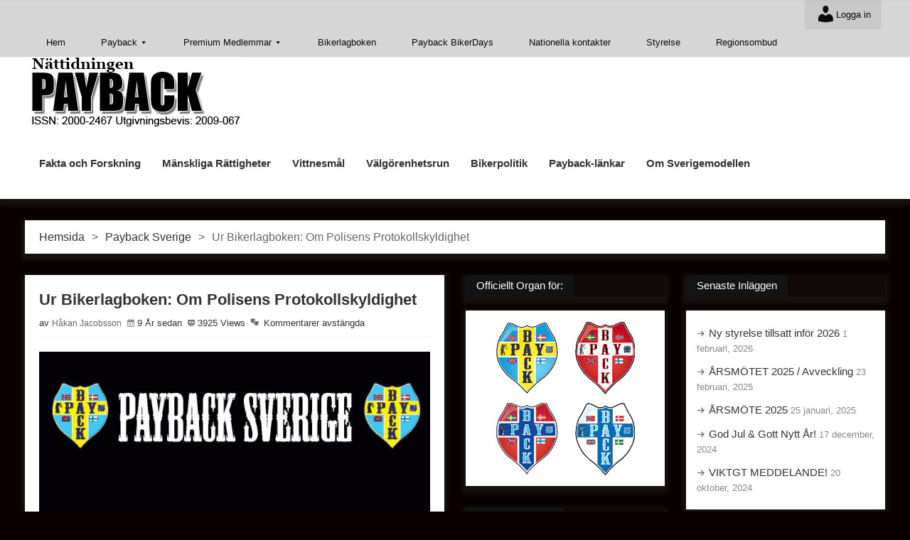

--- FILE ---
content_type: text/html; charset=UTF-8
request_url: https://payback.name/ur-bikerlagboken-om-polisens-protokollskyldighet/
body_size: 20013
content:
<!DOCTYPE html>
<html lang="sv-SE" class="no-js">
<head>
 	
 	<meta charset="UTF-8">
 	<link rel="pingback" href="https://payback.name/xmlrpc.php">
     
	<title>Ur Bikerlagboken: Om Polisens Protokollskyldighet &#8211; Nättidningen Payback</title>
<meta name='robots' content='max-image-preview:large' />
<link rel='dns-prefetch' href='//fonts.googleapis.com' />
<link rel="alternate" type="application/rss+xml" title="Nättidningen Payback &raquo; Webbflöde" href="https://payback.name/feed/" />
<link rel="alternate" type="application/rss+xml" title="Nättidningen Payback &raquo; Kommentarsflöde" href="https://payback.name/comments/feed/" />
<link rel="alternate" title="oEmbed (JSON)" type="application/json+oembed" href="https://payback.name/wp-json/oembed/1.0/embed?url=https%3A%2F%2Fpayback.name%2Fur-bikerlagboken-om-polisens-protokollskyldighet%2F" />
<link rel="alternate" title="oEmbed (XML)" type="text/xml+oembed" href="https://payback.name/wp-json/oembed/1.0/embed?url=https%3A%2F%2Fpayback.name%2Fur-bikerlagboken-om-polisens-protokollskyldighet%2F&#038;format=xml" />
<style id='wp-img-auto-sizes-contain-inline-css' type='text/css'>
img:is([sizes=auto i],[sizes^="auto," i]){contain-intrinsic-size:3000px 1500px}
/*# sourceURL=wp-img-auto-sizes-contain-inline-css */
</style>
<style id='wp-emoji-styles-inline-css' type='text/css'>

	img.wp-smiley, img.emoji {
		display: inline !important;
		border: none !important;
		box-shadow: none !important;
		height: 1em !important;
		width: 1em !important;
		margin: 0 0.07em !important;
		vertical-align: -0.1em !important;
		background: none !important;
		padding: 0 !important;
	}
/*# sourceURL=wp-emoji-styles-inline-css */
</style>
<style id='wp-block-library-inline-css' type='text/css'>
:root{--wp-block-synced-color:#7a00df;--wp-block-synced-color--rgb:122,0,223;--wp-bound-block-color:var(--wp-block-synced-color);--wp-editor-canvas-background:#ddd;--wp-admin-theme-color:#007cba;--wp-admin-theme-color--rgb:0,124,186;--wp-admin-theme-color-darker-10:#006ba1;--wp-admin-theme-color-darker-10--rgb:0,107,160.5;--wp-admin-theme-color-darker-20:#005a87;--wp-admin-theme-color-darker-20--rgb:0,90,135;--wp-admin-border-width-focus:2px}@media (min-resolution:192dpi){:root{--wp-admin-border-width-focus:1.5px}}.wp-element-button{cursor:pointer}:root .has-very-light-gray-background-color{background-color:#eee}:root .has-very-dark-gray-background-color{background-color:#313131}:root .has-very-light-gray-color{color:#eee}:root .has-very-dark-gray-color{color:#313131}:root .has-vivid-green-cyan-to-vivid-cyan-blue-gradient-background{background:linear-gradient(135deg,#00d084,#0693e3)}:root .has-purple-crush-gradient-background{background:linear-gradient(135deg,#34e2e4,#4721fb 50%,#ab1dfe)}:root .has-hazy-dawn-gradient-background{background:linear-gradient(135deg,#faaca8,#dad0ec)}:root .has-subdued-olive-gradient-background{background:linear-gradient(135deg,#fafae1,#67a671)}:root .has-atomic-cream-gradient-background{background:linear-gradient(135deg,#fdd79a,#004a59)}:root .has-nightshade-gradient-background{background:linear-gradient(135deg,#330968,#31cdcf)}:root .has-midnight-gradient-background{background:linear-gradient(135deg,#020381,#2874fc)}:root{--wp--preset--font-size--normal:16px;--wp--preset--font-size--huge:42px}.has-regular-font-size{font-size:1em}.has-larger-font-size{font-size:2.625em}.has-normal-font-size{font-size:var(--wp--preset--font-size--normal)}.has-huge-font-size{font-size:var(--wp--preset--font-size--huge)}.has-text-align-center{text-align:center}.has-text-align-left{text-align:left}.has-text-align-right{text-align:right}.has-fit-text{white-space:nowrap!important}#end-resizable-editor-section{display:none}.aligncenter{clear:both}.items-justified-left{justify-content:flex-start}.items-justified-center{justify-content:center}.items-justified-right{justify-content:flex-end}.items-justified-space-between{justify-content:space-between}.screen-reader-text{border:0;clip-path:inset(50%);height:1px;margin:-1px;overflow:hidden;padding:0;position:absolute;width:1px;word-wrap:normal!important}.screen-reader-text:focus{background-color:#ddd;clip-path:none;color:#444;display:block;font-size:1em;height:auto;left:5px;line-height:normal;padding:15px 23px 14px;text-decoration:none;top:5px;width:auto;z-index:100000}html :where(.has-border-color){border-style:solid}html :where([style*=border-top-color]){border-top-style:solid}html :where([style*=border-right-color]){border-right-style:solid}html :where([style*=border-bottom-color]){border-bottom-style:solid}html :where([style*=border-left-color]){border-left-style:solid}html :where([style*=border-width]){border-style:solid}html :where([style*=border-top-width]){border-top-style:solid}html :where([style*=border-right-width]){border-right-style:solid}html :where([style*=border-bottom-width]){border-bottom-style:solid}html :where([style*=border-left-width]){border-left-style:solid}html :where(img[class*=wp-image-]){height:auto;max-width:100%}:where(figure){margin:0 0 1em}html :where(.is-position-sticky){--wp-admin--admin-bar--position-offset:var(--wp-admin--admin-bar--height,0px)}@media screen and (max-width:600px){html :where(.is-position-sticky){--wp-admin--admin-bar--position-offset:0px}}

/*# sourceURL=wp-block-library-inline-css */
</style><style id='global-styles-inline-css' type='text/css'>
:root{--wp--preset--aspect-ratio--square: 1;--wp--preset--aspect-ratio--4-3: 4/3;--wp--preset--aspect-ratio--3-4: 3/4;--wp--preset--aspect-ratio--3-2: 3/2;--wp--preset--aspect-ratio--2-3: 2/3;--wp--preset--aspect-ratio--16-9: 16/9;--wp--preset--aspect-ratio--9-16: 9/16;--wp--preset--color--black: #000000;--wp--preset--color--cyan-bluish-gray: #abb8c3;--wp--preset--color--white: #ffffff;--wp--preset--color--pale-pink: #f78da7;--wp--preset--color--vivid-red: #cf2e2e;--wp--preset--color--luminous-vivid-orange: #ff6900;--wp--preset--color--luminous-vivid-amber: #fcb900;--wp--preset--color--light-green-cyan: #7bdcb5;--wp--preset--color--vivid-green-cyan: #00d084;--wp--preset--color--pale-cyan-blue: #8ed1fc;--wp--preset--color--vivid-cyan-blue: #0693e3;--wp--preset--color--vivid-purple: #9b51e0;--wp--preset--gradient--vivid-cyan-blue-to-vivid-purple: linear-gradient(135deg,rgb(6,147,227) 0%,rgb(155,81,224) 100%);--wp--preset--gradient--light-green-cyan-to-vivid-green-cyan: linear-gradient(135deg,rgb(122,220,180) 0%,rgb(0,208,130) 100%);--wp--preset--gradient--luminous-vivid-amber-to-luminous-vivid-orange: linear-gradient(135deg,rgb(252,185,0) 0%,rgb(255,105,0) 100%);--wp--preset--gradient--luminous-vivid-orange-to-vivid-red: linear-gradient(135deg,rgb(255,105,0) 0%,rgb(207,46,46) 100%);--wp--preset--gradient--very-light-gray-to-cyan-bluish-gray: linear-gradient(135deg,rgb(238,238,238) 0%,rgb(169,184,195) 100%);--wp--preset--gradient--cool-to-warm-spectrum: linear-gradient(135deg,rgb(74,234,220) 0%,rgb(151,120,209) 20%,rgb(207,42,186) 40%,rgb(238,44,130) 60%,rgb(251,105,98) 80%,rgb(254,248,76) 100%);--wp--preset--gradient--blush-light-purple: linear-gradient(135deg,rgb(255,206,236) 0%,rgb(152,150,240) 100%);--wp--preset--gradient--blush-bordeaux: linear-gradient(135deg,rgb(254,205,165) 0%,rgb(254,45,45) 50%,rgb(107,0,62) 100%);--wp--preset--gradient--luminous-dusk: linear-gradient(135deg,rgb(255,203,112) 0%,rgb(199,81,192) 50%,rgb(65,88,208) 100%);--wp--preset--gradient--pale-ocean: linear-gradient(135deg,rgb(255,245,203) 0%,rgb(182,227,212) 50%,rgb(51,167,181) 100%);--wp--preset--gradient--electric-grass: linear-gradient(135deg,rgb(202,248,128) 0%,rgb(113,206,126) 100%);--wp--preset--gradient--midnight: linear-gradient(135deg,rgb(2,3,129) 0%,rgb(40,116,252) 100%);--wp--preset--font-size--small: 13px;--wp--preset--font-size--medium: 20px;--wp--preset--font-size--large: 36px;--wp--preset--font-size--x-large: 42px;--wp--preset--spacing--20: 0.44rem;--wp--preset--spacing--30: 0.67rem;--wp--preset--spacing--40: 1rem;--wp--preset--spacing--50: 1.5rem;--wp--preset--spacing--60: 2.25rem;--wp--preset--spacing--70: 3.38rem;--wp--preset--spacing--80: 5.06rem;--wp--preset--shadow--natural: 6px 6px 9px rgba(0, 0, 0, 0.2);--wp--preset--shadow--deep: 12px 12px 50px rgba(0, 0, 0, 0.4);--wp--preset--shadow--sharp: 6px 6px 0px rgba(0, 0, 0, 0.2);--wp--preset--shadow--outlined: 6px 6px 0px -3px rgb(255, 255, 255), 6px 6px rgb(0, 0, 0);--wp--preset--shadow--crisp: 6px 6px 0px rgb(0, 0, 0);}:where(.is-layout-flex){gap: 0.5em;}:where(.is-layout-grid){gap: 0.5em;}body .is-layout-flex{display: flex;}.is-layout-flex{flex-wrap: wrap;align-items: center;}.is-layout-flex > :is(*, div){margin: 0;}body .is-layout-grid{display: grid;}.is-layout-grid > :is(*, div){margin: 0;}:where(.wp-block-columns.is-layout-flex){gap: 2em;}:where(.wp-block-columns.is-layout-grid){gap: 2em;}:where(.wp-block-post-template.is-layout-flex){gap: 1.25em;}:where(.wp-block-post-template.is-layout-grid){gap: 1.25em;}.has-black-color{color: var(--wp--preset--color--black) !important;}.has-cyan-bluish-gray-color{color: var(--wp--preset--color--cyan-bluish-gray) !important;}.has-white-color{color: var(--wp--preset--color--white) !important;}.has-pale-pink-color{color: var(--wp--preset--color--pale-pink) !important;}.has-vivid-red-color{color: var(--wp--preset--color--vivid-red) !important;}.has-luminous-vivid-orange-color{color: var(--wp--preset--color--luminous-vivid-orange) !important;}.has-luminous-vivid-amber-color{color: var(--wp--preset--color--luminous-vivid-amber) !important;}.has-light-green-cyan-color{color: var(--wp--preset--color--light-green-cyan) !important;}.has-vivid-green-cyan-color{color: var(--wp--preset--color--vivid-green-cyan) !important;}.has-pale-cyan-blue-color{color: var(--wp--preset--color--pale-cyan-blue) !important;}.has-vivid-cyan-blue-color{color: var(--wp--preset--color--vivid-cyan-blue) !important;}.has-vivid-purple-color{color: var(--wp--preset--color--vivid-purple) !important;}.has-black-background-color{background-color: var(--wp--preset--color--black) !important;}.has-cyan-bluish-gray-background-color{background-color: var(--wp--preset--color--cyan-bluish-gray) !important;}.has-white-background-color{background-color: var(--wp--preset--color--white) !important;}.has-pale-pink-background-color{background-color: var(--wp--preset--color--pale-pink) !important;}.has-vivid-red-background-color{background-color: var(--wp--preset--color--vivid-red) !important;}.has-luminous-vivid-orange-background-color{background-color: var(--wp--preset--color--luminous-vivid-orange) !important;}.has-luminous-vivid-amber-background-color{background-color: var(--wp--preset--color--luminous-vivid-amber) !important;}.has-light-green-cyan-background-color{background-color: var(--wp--preset--color--light-green-cyan) !important;}.has-vivid-green-cyan-background-color{background-color: var(--wp--preset--color--vivid-green-cyan) !important;}.has-pale-cyan-blue-background-color{background-color: var(--wp--preset--color--pale-cyan-blue) !important;}.has-vivid-cyan-blue-background-color{background-color: var(--wp--preset--color--vivid-cyan-blue) !important;}.has-vivid-purple-background-color{background-color: var(--wp--preset--color--vivid-purple) !important;}.has-black-border-color{border-color: var(--wp--preset--color--black) !important;}.has-cyan-bluish-gray-border-color{border-color: var(--wp--preset--color--cyan-bluish-gray) !important;}.has-white-border-color{border-color: var(--wp--preset--color--white) !important;}.has-pale-pink-border-color{border-color: var(--wp--preset--color--pale-pink) !important;}.has-vivid-red-border-color{border-color: var(--wp--preset--color--vivid-red) !important;}.has-luminous-vivid-orange-border-color{border-color: var(--wp--preset--color--luminous-vivid-orange) !important;}.has-luminous-vivid-amber-border-color{border-color: var(--wp--preset--color--luminous-vivid-amber) !important;}.has-light-green-cyan-border-color{border-color: var(--wp--preset--color--light-green-cyan) !important;}.has-vivid-green-cyan-border-color{border-color: var(--wp--preset--color--vivid-green-cyan) !important;}.has-pale-cyan-blue-border-color{border-color: var(--wp--preset--color--pale-cyan-blue) !important;}.has-vivid-cyan-blue-border-color{border-color: var(--wp--preset--color--vivid-cyan-blue) !important;}.has-vivid-purple-border-color{border-color: var(--wp--preset--color--vivid-purple) !important;}.has-vivid-cyan-blue-to-vivid-purple-gradient-background{background: var(--wp--preset--gradient--vivid-cyan-blue-to-vivid-purple) !important;}.has-light-green-cyan-to-vivid-green-cyan-gradient-background{background: var(--wp--preset--gradient--light-green-cyan-to-vivid-green-cyan) !important;}.has-luminous-vivid-amber-to-luminous-vivid-orange-gradient-background{background: var(--wp--preset--gradient--luminous-vivid-amber-to-luminous-vivid-orange) !important;}.has-luminous-vivid-orange-to-vivid-red-gradient-background{background: var(--wp--preset--gradient--luminous-vivid-orange-to-vivid-red) !important;}.has-very-light-gray-to-cyan-bluish-gray-gradient-background{background: var(--wp--preset--gradient--very-light-gray-to-cyan-bluish-gray) !important;}.has-cool-to-warm-spectrum-gradient-background{background: var(--wp--preset--gradient--cool-to-warm-spectrum) !important;}.has-blush-light-purple-gradient-background{background: var(--wp--preset--gradient--blush-light-purple) !important;}.has-blush-bordeaux-gradient-background{background: var(--wp--preset--gradient--blush-bordeaux) !important;}.has-luminous-dusk-gradient-background{background: var(--wp--preset--gradient--luminous-dusk) !important;}.has-pale-ocean-gradient-background{background: var(--wp--preset--gradient--pale-ocean) !important;}.has-electric-grass-gradient-background{background: var(--wp--preset--gradient--electric-grass) !important;}.has-midnight-gradient-background{background: var(--wp--preset--gradient--midnight) !important;}.has-small-font-size{font-size: var(--wp--preset--font-size--small) !important;}.has-medium-font-size{font-size: var(--wp--preset--font-size--medium) !important;}.has-large-font-size{font-size: var(--wp--preset--font-size--large) !important;}.has-x-large-font-size{font-size: var(--wp--preset--font-size--x-large) !important;}
/*# sourceURL=global-styles-inline-css */
</style>

<style id='classic-theme-styles-inline-css' type='text/css'>
/*! This file is auto-generated */
.wp-block-button__link{color:#fff;background-color:#32373c;border-radius:9999px;box-shadow:none;text-decoration:none;padding:calc(.667em + 2px) calc(1.333em + 2px);font-size:1.125em}.wp-block-file__button{background:#32373c;color:#fff;text-decoration:none}
/*# sourceURL=/wp-includes/css/classic-themes.min.css */
</style>
<link rel='stylesheet' id='newstopia_style-css' href='https://usercontent.one/wp/payback.name/wp-content/themes/newstopia/style.css?media=1684410000' type='text/css' media='all' />
<style id='newstopia_style-inline-css' type='text/css'>
body {background-color:#0a0000;}p,input,body{color:#666666; }a,.rd-title,.rd-single-post .rd-meta li ,.rd-single-post .rd-meta li a,.rd-review .rd-circular span,body.buddypress .rd-post .rd-post-content a{ color:#323334;}a:hover,.rd-bpost .rd-title a:hover,.rd-post .rd-title a:hover,#rd-sidebar .widget-container a:hover,.rd-wide-slider .rd-slide-post h3 .rd-title a:hover,
		.rd-login .rd-singin .rd-singin-footer li a:hover {color:#3030f1;}.main-menu ul li a:hover , .rd-pagenavi span.current,  .vorod,.rd-moreblock  a,.rd-morelink a,#submit,
	.woocommerce #respond input#submit, .woocommerce a.button, .woocommerce button.button, .woocommerce input.button ,.woocommerce input.button:hover,#buddypress div.item-list-tabs ul li a span,#commentform #submit,
	#buddypress #members-directory-form div.item-list-tabs ul li.selected span ,.rd-comment-navi .page-numbers.current,#rd-post-pagination .current-post-page,
	#buddypress div.item-list-tabs ul li.selected a, #buddypress div.item-list-tabs ul li.current a,#members-list-options a.selected,#groups-list-options a.selected,.widget #wp-calendar caption,
 	.woocommerce ul.products li.product .button,.rd-pagenavi a:hover,.rd-active,.woocommerce a.button.alt,.woocommerce a.button.alt:hover,.woocommerce span.onsale, .woocommerce-page span.onsale , .woocommerce input.button.alt,.button,.button:hover,.woocommerce a.button:hover ,#searchsubmit,.woocommerce div.product form.cart .button,.woocommerce div.product form.cart .button:hover,.rd_layout_2 .rd-title-box h4:not(.rd-title-tab) ,.rd_layout_5 .rd-title-box h4:not(.rd-title-tab),.woocommerce #respond input#submit.alt:hover, .woocommerce a.button.alt:hover, .woocommerce button.button.alt:hover, .woocommerce input.button.alt:hover,.rd-widget-search .rd-search-button ,.rd-breakingnews span,.rd-post .rd-category,body .lSSlideOuter .lSPager.lSpg > li:hover a,body .lSSlideOuter .lSPager.lSpg > li.active a,button, input[type="submit"], input[type="button"], input[type="reset"] {
		background-color: #666666; 
		color: #fff !important;
   	}.rd-widget-search .rd-search-icon::before,.rd-review-title ,.rd-authorbio ul,
   .rd-panel  strong,.rd-dropcapsimple,  .woocommerce .star-rating span, .woocommerce-page .star-rating span,.rd-stars-score i::before ,.woocommerce p.stars a::before,.author-link .fn a,.rd-meta .rd-author a, 
.rd-masthead .rd-nav-menu  li.current-menu-item.li-depth-0 .rd-depth-0,.rd-masthead .rd-nav-menu  li.current-menu-item.li-depth-1 .rd-depth-1,.rd-masthead .rd-nav-menu  li.current-menu-item.li-depth-2 .rd-depth-2,.rd-masthead .rd-nav-menu  li.current-menu-item.li-depth-3 .rd-depth-3,.rd-masthead .rd-nav-menu  li.current-menu-item.li-depth-4 .rd-depth-4,.author-link .fn a,body #rd-wrapper .rd-module-item .rd-post .rd-meta .rd-author a,body #rd-wrapper .rd-single-item .rd-post .rd-meta .rd-author a{
  	color: #666666 !important;
	}.rd-nav-menu:not(.rd-menu-active) .sub-menu,.rd-menu-active .menu,  .rd-search-sub ,  .rd-login-sub{border-top: solid 3px #666666;}@media (min-width: 980px) {.rd-nav-menu .sub-menu ,.rd-nav-menu .sub-posts{border-top: solid 3px #666666 !important;}}body:not(.woocommerce) .rd-post-content a {color: #666666}.rd-masthead-warp{min-height:100px;}.rd-masthead .rd-nav-menu,.rd-masthead .rd-search,.rd-masthead .rd-social, .rd-masthead .rd-login ,.rd-logo,.rd-masthead .rd-nav-menu ul li{ height:100px;line-height:100px;} .rd-masthead .rd-nav-menu  .sub-depth-0,.rd-masthead .rd-nav-menu .sub-posts,.rd-masthead  .rd-search-sub,.rd-masthead .rd-singin-warp{margin-top:100px!important ; }@media (max-width:979px) { .rd-masthead .rd-nav-menu ul ,.rd-masthead  .rd-search-sub,.rd-masthead .rd-singin-warp{margin-top:100px ; }}.rd-masthead-warp,.rd-masthead .sub-menu,.rd-masthead .rd-nav-menu .sub-posts,.rd-masthead .rd-nav-menu ul,.rd-masthead .rd-search-sub,.rd-masthead .rd-singout-warp 
			{background-color: #ffffff}.rd-masthead li:not(.current-menu-item) a,.rd-masthead li:not(.current-menu-item),.rd-masthead i::before,.rd-masthead .rd-menu-icon::before,.rd-masthead .rd-input,
			.rd-masthead .rd-menu-active  a,.rd-masthead .rd-search-button,.rd-wrapper .rd-masthead ul ul.sub-menu li:not(.current-menu-item) a{color: #323334!important;}.rd_layout_6 .rd-masthead li.current-menu-item a,.rd_layout_7 .rd-masthead li.current-menu-item a,.rd_layout_8 .rd-masthead li.current-menu-item a,.rd-masthead  .rd-menu-down,.rd-masthead  .rd-menu-up{color: #323334!important; text-shadow:0px 0px;}.rd-navplus-warp {min-height: 40px;}.rd-navplus .rd-nav-menu ,.rd-navplus .rd-search,.rd-navplus .rd-login,.rd-navplus .rd-social,.rd-date-header
		{ height: 40px;line-height: 40px;}.rd-navplus  .rd-nav-menu  .sub-depth-0 ,.rd-navplus .rd-nav-menu .sub-posts,.rd-navplus .rd-search-sub {margin-top:40px !important; }@media (max-width:979px) {.rd-navplus .rd-nav-menu ul,.rd-navplus .rd-singin-warp {margin-top:40px; }}.rd-masthead .rd-nav-menu ul li a { padding: 0  15px;}.rd-navplus-warp,.rd-navplus .sub-menu,.rd-navplus .rd-nav-menu .sub-posts,.rd-navplus .rd-nav-menu ul,.rd-navplus  .rd-search-sub ,.rd-navplus .rd-singout-warp
			{background-color: #d6d6d6;}.rd-navplus li a,.rd-navplus .rd-date-header,.rd-navplus li,.rd-navplus a::before ,.rd-navplus i::before,.rd-navplus .rd-input ,.rd-navplus .rd-menu-active ,.rd-navplus  .rd-menu-down,.rd-navplus  .rd-menu-up{color: #0a0a0a!important;}.rd-navplus .rd-nav-menu ul li a  {padding: 0  25px ;}.rd-logo-warp {width: 299px;}a.rd-logo-title,a.rd-logo-description {width: 299px; margin-left:auto;margin-right:auto;}.rd-logo img {height: 100px;width: 299px;}a.rd-logo-title{font-size: 35px;color: #323334;}a.rd-logo-description {font-size: 15px;color: #ff0055;}a.rd-logo-title ,a.rd-logo-description{}body .rd-post-background ,.rd-title-box h4{ box-shadow: 0 5px 5px 5px rgba(150, 150, 150, 0.10);} .rd-footer-warp,.rd-footer .rd-post-background{background-color: #121314 ;}.rd-footer a,.rd-footer .rd-title-box h4 a{color: #ffffff  !important;} .rd-footer, .rd-footer p ,.rd-footer input{color: #cccccc;}
/*# sourceURL=newstopia_style-inline-css */
</style>
<link rel='stylesheet' id='font-awesome-css' href='https://usercontent.one/wp/payback.name/wp-content/themes/newstopia/css/font-awesome.min.css?ver=6.9&media=1684410000' type='text/css' media='all' />
<link crossorigin="anonymous" rel='stylesheet' id='newstopia_google_font-css' href='https://fonts.googleapis.com/css?family&#038;subset=latin%2Clatin-ext&#038;ver=1.0.0' type='text/css' media='all' />
<link rel='stylesheet' id='dashicons-css' href='https://payback.name/wp-includes/css/dashicons.min.css?ver=6.9' type='text/css' media='all' />
<link rel='stylesheet' id='cornerstone-shortcodes-css' href='https://usercontent.one/wp/payback.name/wp-content/plugins/cornerstone/assets/dist/css/site/style.css?ver=2.1.7&media=1684410000' type='text/css' media='all' />
<script type="text/javascript" src="https://payback.name/wp-includes/js/jquery/jquery.min.js?ver=3.7.1" id="jquery-core-js"></script>
<script type="text/javascript" src="https://payback.name/wp-includes/js/jquery/jquery-migrate.min.js?ver=3.4.1" id="jquery-migrate-js"></script>
<script type="text/javascript" id="newstopia_scripts-js-extra">
/* <![CDATA[ */
var newstopia_js = {"primary_color":"#666666","ajaxurl":"https://payback.name/wp-admin/admin-ajax.php"};
//# sourceURL=newstopia_scripts-js-extra
/* ]]> */
</script>
<script type="text/javascript" src="https://usercontent.one/wp/payback.name/wp-content/themes/newstopia/js/scripts.js?ver=6.9&media=1684410000" id="newstopia_scripts-js"></script>
<script type="text/javascript" id="newstopia_scripts-js-after">
/* <![CDATA[ */
(function(html){html.className = html.className.replace(/\bno-js\b/,'js')})(document.documentElement);
//# sourceURL=newstopia_scripts-js-after
/* ]]> */
</script>
<script type="text/javascript" src="https://usercontent.one/wp/payback.name/wp-content/themes/newstopia/js/lightslider.js?ver=6.9&media=1684410000" id="xecuter_lightslider-js"></script>
<script type="text/javascript" src="https://usercontent.one/wp/payback.name/wp-content/plugins/cornerstone/assets/dist/js/site/cs-head.js?ver=2.1.7&media=1684410000" id="cornerstone-site-head-js"></script>
<script type="text/javascript" src="https://usercontent.one/wp/payback.name/wp-content/plugins/google-analyticator/external-tracking.min.js?ver=6.5.7&media=1684410000" id="ga-external-tracking-js"></script>
<link rel="https://api.w.org/" href="https://payback.name/wp-json/" /><link rel="alternate" title="JSON" type="application/json" href="https://payback.name/wp-json/wp/v2/posts/19720" /><link rel="EditURI" type="application/rsd+xml" title="RSD" href="https://payback.name/xmlrpc.php?rsd" />
<meta name="generator" content="WordPress 6.9" />
<link rel="canonical" href="https://payback.name/ur-bikerlagboken-om-polisens-protokollskyldighet/" />
<link rel='shortlink' href='https://payback.name/?p=19720' />
<style>[class*=" icon-oc-"],[class^=icon-oc-]{speak:none;font-style:normal;font-weight:400;font-variant:normal;text-transform:none;line-height:1;-webkit-font-smoothing:antialiased;-moz-osx-font-smoothing:grayscale}.icon-oc-one-com-white-32px-fill:before{content:"901"}.icon-oc-one-com:before{content:"900"}#one-com-icon,.toplevel_page_onecom-wp .wp-menu-image{speak:none;display:flex;align-items:center;justify-content:center;text-transform:none;line-height:1;-webkit-font-smoothing:antialiased;-moz-osx-font-smoothing:grayscale}.onecom-wp-admin-bar-item>a,.toplevel_page_onecom-wp>.wp-menu-name{font-size:16px;font-weight:400;line-height:1}.toplevel_page_onecom-wp>.wp-menu-name img{width:69px;height:9px;}.wp-submenu-wrap.wp-submenu>.wp-submenu-head>img{width:88px;height:auto}.onecom-wp-admin-bar-item>a img{height:7px!important}.onecom-wp-admin-bar-item>a img,.toplevel_page_onecom-wp>.wp-menu-name img{opacity:.8}.onecom-wp-admin-bar-item.hover>a img,.toplevel_page_onecom-wp.wp-has-current-submenu>.wp-menu-name img,li.opensub>a.toplevel_page_onecom-wp>.wp-menu-name img{opacity:1}#one-com-icon:before,.onecom-wp-admin-bar-item>a:before,.toplevel_page_onecom-wp>.wp-menu-image:before{content:'';position:static!important;background-color:rgba(240,245,250,.4);border-radius:102px;width:18px;height:18px;padding:0!important}.onecom-wp-admin-bar-item>a:before{width:14px;height:14px}.onecom-wp-admin-bar-item.hover>a:before,.toplevel_page_onecom-wp.opensub>a>.wp-menu-image:before,.toplevel_page_onecom-wp.wp-has-current-submenu>.wp-menu-image:before{background-color:#76b82a}.onecom-wp-admin-bar-item>a{display:inline-flex!important;align-items:center;justify-content:center}#one-com-logo-wrapper{font-size:4em}#one-com-icon{vertical-align:middle}.imagify-welcome{display:none !important;}</style><!-- Analytify: No tracking code - check profile selection or OAuth connection -->  
    
 	 	<meta name="viewport" content="width=device-width, initial-scale=1">
 	
 
 	
	

	 
<link rel="amphtml" href="https://payback.name/ur-bikerlagboken-om-polisens-protokollskyldighet/amp/"><!-- Google Analytics Tracking by Google Analyticator 6.5.7 -->
<script type="text/javascript">window.google_analytics_uacct = "pub-3012228686483985";</script>
<script type="text/javascript">
    var analyticsFileTypes = [];
    var analyticsSnippet = 'enabled';
    var analyticsEventTracking = 'enabled';
</script>
<script type="text/javascript">
	var _gaq = _gaq || [];
  
	_gaq.push(['_setAccount', 'UA-144515584-1']);
    _gaq.push(['_addDevId', 'i9k95']); // Google Analyticator App ID with Google
	_gaq.push(['_trackPageview']);

	(function() {
		var ga = document.createElement('script'); ga.type = 'text/javascript'; ga.async = true;
		                ga.src = ('https:' == document.location.protocol ? 'https://ssl' : 'http://www') + '.google-analytics.com/ga.js';
		                var s = document.getElementsByTagName('script')[0]; s.parentNode.insertBefore(ga, s);
	})();
</script>
		<style type="text/css" id="wp-custom-css">
			/*
You can add your own CSS here.

Click the help icon above to learn more.
*/
		</style>
		<style id="cornerstone-generated-css" type="text/css">#cs-content .x-accordion,#cs-content .x-alert,#cs-content .x-audio,#cs-content .x-author-box,#cs-content .x-base-margin,#cs-content .x-block-grid,#cs-content .x-card-outer,#cs-content .x-code,#cs-content .x-columnize,#cs-content .x-entry-share,#cs-content div.x-feature-box,#cs-content .x-feature-list,#cs-content .x-flexslider-shortcode-container,#cs-content .x-gap,#cs-content .x-img,#cs-content .x-map,#cs-content .x-promo,#cs-content .x-prompt,#cs-content .x-recent-posts,#cs-content .x-section,#cs-content .x-skill-bar,#cs-content .x-tab-content,#cs-content .x-video{margin-bottom:1.5em;}#cs-content .x-blockquote:not(.x-pullquote),#cs-content .x-callout,#cs-content .x-hr,#cs-content .x-pricing-table{margin-top:1.5em;margin-bottom:1.5em;}@media (max-width:767px){#cs-content .x-pullquote.left,#cs-content .x-pullquote.right{margin-top:1.5em;margin-bottom:1.5em;}}@media (max-width:480px){#cs-content .x-toc.left,#cs-content .x-toc.right{margin-bottom:1.5em;}}#cs-content .x-container.width{width:88%;}#cs-content .x-container.max{max-width:1200px;}#cs-content .x-accordion-heading .x-accordion-toggle.collapsed,#cs-content .x-nav-tabs > li > a,#cs-content .x-recent-posts .h-recent-posts,#cs-content .x-recent-posts .x-recent-posts-date{color:#272727;}#cs-content .x-accordion-heading .x-accordion-toggle.collapsed:hover,#cs-content .x-accordion-heading .x-accordion-toggle,#cs-content .x-nav-tabs > li > a:hover,#cs-content .x-nav-tabs > .active > a,#cs-content .x-nav-tabs > .active > a:hover,#cs-content .x-recent-posts a:hover .h-recent-posts{color:#ff2a13;}#cs-content a.x-img-thumbnail:hover{border-color:#ff2a13;}#cs-content .x-dropcap,#cs-content .x-highlight,#cs-content .x-pricing-column.featured h2,#cs-content .x-recent-posts .x-recent-posts-img:after{background-color:#ff2a13;}#cs-content .x-btn{color:#ffffff;border-color:#ac1100;background-color:#ff2a13;margin-bottom:0.25em;text-shadow:0 0.075em 0.075em rgba(0,0,0,0.5);box-shadow:0 0.25em 0 0 #a71000,0 4px 9px rgba(0,0,0,0.75);border-radius:0.25em;}#cs-content a.x-btn:hover{color:#ffffff;border-color:#600900;background-color:#ef2201;margin-bottom:0.25em;text-shadow:0 0.075em 0.075em rgba(0,0,0,0.5);box-shadow:0 0.25em 0 0 #a71000,0 4px 9px rgba(0,0,0,0.75);}#cs-content .x-btn.x-btn-real,#cs-content .x-btn.x-btn-real:hover{margin-bottom:0.25em;text-shadow:0 0.075em 0.075em rgba(0,0,0,0.65);}#cs-content .x-btn.x-btn-real{box-shadow:0 0.25em 0 0 #a71000,0 4px 9px rgba(0,0,0,0.75);}#cs-content .x-btn.x-btn-real:hover{box-shadow:0 0.25em 0 0 #a71000,0 4px 9px rgba(0,0,0,0.75);}#cs-content .x-btn.x-btn-flat,#cs-content .x-btn.x-btn-flat:hover{margin-bottom:0;text-shadow:0 0.075em 0.075em rgba(0,0,0,0.65);box-shadow:none;}#cs-content .x-btn.x-btn-transparent,#cs-content .x-btn.x-btn-transparent:hover{margin-bottom:0;border-width:3px;text-shadow:none;text-transform:uppercase;background-color:transparent;box-shadow:none;}</style>
<link rel='stylesheet' id='mediaelement-css' href='https://payback.name/wp-includes/js/mediaelement/mediaelementplayer-legacy.min.css?ver=4.2.17' type='text/css' media='all' />
<link rel='stylesheet' id='wp-mediaelement-css' href='https://payback.name/wp-includes/js/mediaelement/wp-mediaelement.min.css?ver=6.9' type='text/css' media='all' />
</head>
<body class="wp-singular post-template-default single single-post postid-19720 single-format-standard wp-theme-newstopia cornerstone-v2_1_7">

<div class="rd-wrapper" id="rd-wrapper">
	<header class="rd-post-background">
    
	    <div class="rd-navplus-warp">
        <div class="rd-navplus-middle ">
            <div class="rd-navplus">
                 
				                    
				    <div class="rd-login">     
 
		            <div class="rd-singin">
                <ul>
                	<li class="rd-user"><i></i><a href="https://payback.name/wp-login.php">Logga in</a> 
					 
                    </li>
               </ul>
            </div>
    
		        
    </div>
 	

       
 									<div class="rd-nav-menu">
						<a class="rd-menu-icon"></a>
						<ul id="menu-ovre-meny" class="menu"><li id="menu-item-20342" class=" li-depth-0 rd-menu- menu-item menu-item-type-custom menu-item-object-custom menu-item-home menu-item-20342"><a href="https://payback.name" class="rd-depth-0  ">Hem</a></li>
<li id="menu-item-19265" class="rd-menu-col li-depth-0 rd-menu-col-2 menu-item menu-item-type-custom menu-item-object-custom menu-item-home menu-item-has-children menu-item-19265"><a href="https://payback.name" class="rd-depth-0  ">Payback</a>
<ul class="sub-menu  sub-depth-0 ">
	<li id="menu-item-18984" class=" li-depth-1 rd-menu- menu-item menu-item-type-post_type menu-item-object-page menu-item-18984"><a href="https://payback.name/om/" class="rd-depth-1  ">Om Payback</a></li>
	<li id="menu-item-18987" class=" li-depth-1 rd-menu- menu-item menu-item-type-post_type menu-item-object-page menu-item-18987"><a href="https://payback.name/medlem/" class="rd-depth-1  ">Medlemskap</a></li>
	<li id="menu-item-18996" class=" li-depth-1 rd-menu- menu-item menu-item-type-post_type menu-item-object-page menu-item-18996"><a href="https://payback.name/suppo/" class="rd-depth-1  ">Supportartiklar</a></li>
	<li id="menu-item-19080" class=" li-depth-1 rd-menu- menu-item menu-item-type-post_type menu-item-object-page menu-item-19080"><a href="https://payback.name/webshop/" class="rd-depth-1  ">Webbshop</a></li>
	<li id="menu-item-19081" class=" li-depth-1 rd-menu- menu-item menu-item-type-post_type menu-item-object-page menu-item-19081"><a href="https://payback.name/paybacks-bocker/" class="rd-depth-1  ">Böcker</a></li>
	<li id="menu-item-19082" class=" li-depth-1 rd-menu- menu-item menu-item-type-post_type menu-item-object-page menu-item-19082"><a href="https://payback.name/facebook/" class="rd-depth-1  ">Facebook</a></li>
</ul>
</li>
<li id="menu-item-18986" class=" li-depth-0 rd-menu- menu-item menu-item-type-post_type menu-item-object-page menu-item-has-children menu-item-18986"><a href="https://payback.name/premium-supporter/" class="rd-depth-0  ">Premium Medlemmar</a>
<ul class="sub-menu  sub-depth-0 ">
	<li id="menu-item-20408" class=" li-depth-1 rd-menu- menu-item menu-item-type-post_type menu-item-object-page menu-item-20408"><a href="https://payback.name/premium-supporter/" class="rd-depth-1  ">Premium Medlemmar</a></li>
	<li id="menu-item-20396" class=" li-depth-1 rd-menu- menu-item menu-item-type-post_type menu-item-object-page menu-item-20396"><a href="https://payback.name/sponsorsida/" class="rd-depth-1  ">Sponsorsida</a></li>
</ul>
</li>
<li id="menu-item-20369" class=" li-depth-0 rd-menu- menu-item menu-item-type-post_type menu-item-object-page menu-item-20369"><a href="https://payback.name/lagboken/bikerlagbok/" class="rd-depth-0  ">Bikerlagboken</a></li>
<li id="menu-item-20340" class=" li-depth-0 rd-menu- menu-item menu-item-type-post_type menu-item-object-page menu-item-20340"><a href="https://payback.name/paybackbikerdays/" class="rd-depth-0  ">Payback BikerDays</a></li>
<li id="menu-item-19083" class=" li-depth-0 rd-menu- menu-item menu-item-type-post_type menu-item-object-page menu-item-19083"><a href="https://payback.name/nationell-kontakt/" class="rd-depth-0  ">Nationella kontakter</a></li>
<li id="menu-item-19084" class=" li-depth-0 rd-menu- menu-item menu-item-type-post_type menu-item-object-page menu-item-19084"><a href="https://payback.name/styrelse/" class="rd-depth-0  ">Styrelse</a></li>
<li id="menu-item-19085" class=" li-depth-0 rd-menu- menu-item menu-item-type-post_type menu-item-object-page menu-item-19085"><a href="https://payback.name/regionsombud-2/" class="rd-depth-0  ">Regionsombud</a></li>
<li id="menu-item-19086" class=" li-depth-0 rd-menu- menu-item menu-item-type-post_type menu-item-object-page menu-item-19086"><a href="https://payback.name/juridiska-arenden/" class="rd-depth-0  ">Juridiska ärenden</a></li>
<li id="menu-item-19140" class=" li-depth-0 rd-menu- menu-item menu-item-type-post_type menu-item-object-page menu-item-19140"><a href="https://payback.name/material/" class="rd-depth-0  ">Material</a></li>
</ul>					</div>
				 
                
				    
    <div class="rd-social rd-social-fa">
    	<ul>
                
            
                
                  
           
        
                
                
                
                
                
                 
                
                
              
                
                
                
        
                
                
                
                </ul>
     </div>
    
            </div>	
        </div>		
    </div>
	    <div class="rd-masthead-warp ">
        <div class="rd-masthead-middle ">
            <div class="rd-masthead">
 
				<div class="rd-logo ">
					<h2 class="rd-logo-warp">
													<a  title="Nättidningen Payback" href="https://payback.name/">Nättidningen Payback ISSN: 2000-2467  Utgivningsbevis:2009-067<img alt="Nättidningen Payback" src="http://payback.name/wp-content/uploads/tlogoliten.gif" width="299" height="100" /></a>
                                    
											</h2>
				</div>
                                 
				<div class="none-masthead">
     			 
                                            
                         
                     	
    
                        
                      <div class="rd-nav-menu">
                     	<a class="rd-menu-icon"></a>
						<ul id="menu-undremeny" class="menu"><li id="menu-item-20400" class=" li-depth-0 rd-menu- menu-item menu-item-type-custom menu-item-object-custom menu-item-20400"><a href="https://payback.name/fakta-och-forskning/bikerforskning/" class="rd-depth-0  ">Fakta och Forskning</a></li>
<li id="menu-item-24230" class=" li-depth-0 rd-menu- menu-item menu-item-type-post_type menu-item-object-page menu-item-24230"><a href="https://payback.name/manskliga-rattigheter/" class="rd-depth-0  ">Mänskliga Rättigheter</a></li>
<li id="menu-item-18990" class=" li-depth-0 rd-menu- menu-item menu-item-type-post_type menu-item-object-page menu-item-18990"><a href="https://payback.name/vittnesmal/" class="rd-depth-0  ">Vittnesmål</a></li>
<li id="menu-item-19097" class=" li-depth-0 rd-menu- menu-item menu-item-type-post_type menu-item-object-page menu-item-19097"><a href="https://payback.name/valgorenhet/" class="rd-depth-0  ">Välgörenhetsrun</a></li>
<li id="menu-item-20372" class=" li-depth-0 rd-menu- menu-item menu-item-type-post_type menu-item-object-page menu-item-20372"><a href="https://payback.name/bikerpolitiskalankar/" class="rd-depth-0  ">Bikerpolitik</a></li>
<li id="menu-item-20373" class=" li-depth-0 rd-menu- menu-item menu-item-type-post_type menu-item-object-page menu-item-20373"><a href="https://payback.name/paybacklankar/" class="rd-depth-0  ">Payback-länkar</a></li>
<li id="menu-item-20375" class=" li-depth-0 rd-menu- menu-item menu-item-type-post_type menu-item-object-page menu-item-20375"><a href="https://payback.name/om-sverigemodellen/" class="rd-depth-0  ">Om Sverigemodellen</a></li>
</ul>					</div>
                            
                    
  				</div>	
                 
            </div>		
        </div>
    </div>
	
    </header> 
 
 
<div class="rd-content-warp">

   	<div class="rd-content-middle">
 
		<div  class="rd-breadcrumbs-warp"><ul  class="rd-breadcrumbs rd-post-background"><li><a  href="https://payback.name/" title="Hemsida">Hemsida</a></li><li> &gt; </li><li><a href="https://payback.name/category/paybacksverige/">Payback Sverige</a></li><li> &gt; </li><li><strong title="Ur Bikerlagboken: Om Polisens Protokollskyldighet">Ur Bikerlagboken: Om Polisens Protokollskyldighet</strong></li></ul></div>		        
           <div class="rd-row-item rd-row-center_right rd-center"> 
 
         
               				<div class="rd-column-container">
                <div id="rd_module_signle" class="rd-module-item rd-grid rd-single">
                 
                <div class="rd-single-item">

		 
		<article class="rd-post-a3  rd-single-post rd-post rd-post-background" id="post-19720">
        
			<div class="post-19720 post type-post status-publish format-standard has-post-thumbnail hentry category-paybacksverige tag-bikerlagboken tag-payback-sverige tag-polisens-protokollskyldighet tag-polislag-27 tag-rattegangsbalken-2813 tag-rattegangsbalken-289">
         
				                    
     
    
                    <div class="rd-details">
                        <h3 class="rd-title entry-title">Ur Bikerlagboken: Om Polisens Protokollskyldighet</h3>
                          
	<ul class="rd-meta">
 
 			
			<li class="rd-author">av <a href="http://payback.name" title="Besök webbplatsen för Håkan Jacobsson" rel="author external">Håkan Jacobsson</a></li>
		    
				
			<li class="rd-date">9 År sedan</li>
			
    
			
	
					<li class="rd-view">3925 Views</li>
			
    
					<li class="rd-comment"> <span>Kommentarer avstängda</span> </li>
		        
 	 </ul>
     
	                    </div>
                            
                                    
                        <div class="rd-thumb">
                                                         <div class="rd-single-thumbnail"  >
                                    <img width="1272" height="1970" src="https://usercontent.one/wp/payback.name/wp-content/uploads/Bikerlagboken2016halvbild.jpg?media=1684410000" class="attachment-full size-full wp-post-image" alt="" decoding="async" fetchpriority="high" srcset="https://usercontent.one/wp/payback.name/wp-content/uploads/Bikerlagboken2016halvbild.jpg?media=1684410000 1272w, https://usercontent.one/wp/payback.name/wp-content/uploads/Bikerlagboken2016halvbild-194x300.jpg?media=1684410000 194w, https://usercontent.one/wp/payback.name/wp-content/uploads/Bikerlagboken2016halvbild-768x1189.jpg?media=1684410000 768w, https://usercontent.one/wp/payback.name/wp-content/uploads/Bikerlagboken2016halvbild-661x1024.jpg?media=1684410000 661w" sizes="(max-width: 1272px) 100vw, 1272px" />                                </div>
                                   
                        </div>
                    
                                    
                            
                <section class="rd-post-content">
                    <p><span style="font-size: large;"><b>Polisens Protokollskyldighet</b></span></p>
<p><i><b>Sammanfattning</b></i></p>
<p>Polisen har enligt lag en ovillkorlig skyldighet att upprätta samt utlämna protokoll efter begäran enligt Polislag 27 och Rättegångsbalken 28:9, 28:13 samt enligt Rikspolisstyrelsens författningssamling.</p>
<p>Polisens<i> Händelserapporter </i>uppfyller <i><u><b>inte</b></u></i><b> </b>lagens krav på protokoll enligt ovanstående paragrafer.</p>
<p><span id="more-19720"></span></p>
<p><i><b>Rättsläge</b></i></p>
<p><span style="color: #000000;"><i>Polislagen</i></span><span style="color: #000000;"> är den lag som reglerar och styr Polisens arbete och verksamhet. </span><span style="color: #333333;">Polislag (1984:387), 27:e paragrafen säger: </span><i>27 § Protokoll ska föras över ingripande som innebär att någon avvisas, avlägsnas, omhändertas eller grips. Protokoll ska också föras över husrannsakan och liknande åtgärder enligt denna lag samt vid omhändertagande av föremål.</i></p>
<p>Av protokollet ska det framgå<br />
1. vem som har fattat beslutet om ingripandet,<br />
2. grunden för beslutet och tidpunkten när det har fattats,<br />
3. vem eller vilka som har deltagit i ingripandet,<br />
4. vem eller vilka som ingripandet har riktat sig mot,<br />
5. tiden för ingripandet samt<br />
6. vad som i övrigt har förekommit vid ingripandet.<br />
Ansvarig för att protokoll upprättas är, i fråga om uppgifter som avses i andra stycket 1 och 2, den som har fattat beslutet och i fråga om uppgifter som avses i andra stycket 3-6, den som är att anse som förman vid ingripandet.</p>
<p><i>Rättegångsbalken</i> (1942:740) stadgar även en ovillkorlig skyldighet för polisen att upprätta och på begäran utlämna protokoll över husrannsakan, kroppsvisitation, kroppsbesiktning samt rörande beslag under husrannsakan.</p>
<p><i>28:9 § Över husrannsakan skall föras protokoll, vari angives ändamålet med förrättningen och vad därvid förekommit. </i><i>Den, hos vilken husrannsakan företagits, äge på begäran erhålla bevis därom, innehållande även uppgift å det brott misstanken avser.</i></p>
<p><i>28:13 § Beträffande kroppsvisitation och kroppsbesiktning skall i tillämpliga delar gälla vad i 3 a, 4, 8 och 9 §§ är föreskrivet om husrannsakan. Är fara i dröjsmål, får kroppsvisitation och kroppsbesiktning beslutas av polisman.</i></p>
<p>Det föreligger även en protokollskyldighet för polisen gällande att upprätta och att vid begäran utlämna protokoll avseende beslag vid husrannsakan utefter Rättegångsbalk 27:13:<br />
<i><br />
Över beslag skall föras protokoll, vari ändamålet med beslaget och vad därvid förekommit angives samt beslagtaget föremål noga beskrives.</i></p>
<p><i>Den som drabbats av beslag äge på begäran erhålla bevis om beslaget, innehållande även uppgift å det brott misstanken avser.</i></p>
<p>I Rikspolisstyrelsens författningssamling, RPSFS 2011:12, FAP 100-2, Rikspolisstyrelsens föreskrifter och allmänna råd om dokumentation enligt 27 och 28 §§ polislagen (1984:387); står följande att läsa:</p>
<p><i>1 § Bestämmelser om dokumentation av vissa polisingripanden finns i 27 och 28 §§ polislagen (1984:387).</i></p>
<p><i>4 § Husrannsakan och liknande åtgärder enligt polislagen (1984:387) samt omhändertagande av föremål till följd av sådana åtgärder ska dokumenteras på formulär Protokoll, Husrannsakan/Kroppsvisitation<br />
</i><i>/Omhändertagande av föremål enligt polislagen (PL) samt beslag enligt rättegångsbalken (RB) (RPS 100.2). </i></p>
<p><i>Kroppsvisitation enligt 19 § andra stycket eller 23 § andra stycket polislagen (1984:387) bör dokumen-teras på formulär Protokoll, Husrannsakan/ Kropps-visitation/Omhändertagande av föremål enligt Polislagen (PL) samt beslag enligt Rättegångs-balken (RB) (RPS 100.2). </i></p>
<p><strong>Råd och Tips</strong></p>
<p>Polisen har alltså enligt Polislag, Rättegångsbalk och enligt Rikspolisstyrelsens Författningssamling med föreskrifter och allmänna råd om dokumentation, en ovillkorlig skyldighet att upprätta såväl som utlämna protokoll som uppfyller ovanstående lagar och föreskrifters krav på dokumentation.</p>
<p>Låt er inte nöjas med att istället få en Händelserapport från Polisen då ett sådant dokument vare sig uppfyller lagens krav på dokumentation eller ger er den information ni begärt.</p>
<p>Anmäl under sådana omständigheter Polisen till JO/JK då de bryter mot såväl lagens krav på dokumentation som mot myndighetens egna föreskrifter om dokumentation.</p>
<p><span style="color: #000000;">Polislagen: </span><span style="color: #0000ff;"><u><a style="color: #0000ff;" href="https://lagen.nu/1984:387" target="_blank" rel="noopener noreferrer">https://lagen.nu/1984:387</a></u></span></p>
<p><span style="color: #000000;">Rättegångsbalken: </span><span style="color: #0000ff;"><u><a style="color: #0000ff;" href="https://lagen.nu/1942:740" target="_blank" rel="noopener noreferrer">https://lagen.nu/1942:740</a></u></span></p>
<p><span style="color: #000000;">Polisens FAP: </span><span style="color: #0000ff;"><u><a style="color: #0000ff;" href="http://www.payback.name/wp-content/uploads/rpsförfattningssamlingfap100-2.pdf" target="_blank" rel="noopener noreferrer">http://www.payback.name/wp-content/uploads/rpsf%C3%B6rfattningssamlingfap100-2.pdf</a></u></span></p>
<p><span style="color: #0000ff;"><strong><a style="color: #0000ff;" href="https://usercontent.one/wp/payback.name/wp-content/uploads/protokollbegaran.pdf?media=1684410000" target="_blank" rel="noopener noreferrer">Paybacks Protokollbegäran för medlemmar</a></strong></span></p>
<p><span style="color: #0000ff;"><a style="color: #0000ff;" href="http://payback.name/paybacks-bocker/" target="_blank" rel="noopener noreferrer">Länk till inköp av Bikerlagboken</a></span></p>
                </section>
            
                								 				 	<ul class="rd-tags">
		<li><a href="rd-tags">Tags</a><a href="https://payback.name/tag/bikerlagboken/" rel="tag">bikerlagboken</a><a href="https://payback.name/tag/payback-sverige/" rel="tag">payback sverige</a><a href="https://payback.name/tag/polisens-protokollskyldighet/" rel="tag">polisens protokollskyldighet</a><a href="https://payback.name/tag/polislag-27/" rel="tag">polislag 27</a><a href="https://payback.name/tag/rattegangsbalken-2813/" rel="tag">rättegångsbalken 28:13</a><a href="https://payback.name/tag/rattegangsbalken-289/" rel="tag">rättegångsbalken 28:9</a></li>
	</ul>
	 				    
	<ul class="rd-share-post">
 					<li>
				<a href="http://www.facebook.com/sharer.php?u=https://payback.name/ur-bikerlagboken-om-polisens-protokollskyldighet/"><img alt="facebook" width="64" height="64" src="https://usercontent.one/wp/payback.name/wp-content/themes/newstopia/images/social/facebook.jpg?media=1684410000"/></a>
 			</li>
 		 
        
					<li>
				<a href="https://plus.google.com/share?url=https://payback.name/ur-bikerlagboken-om-polisens-protokollskyldighet/"><img src="https://usercontent.one/wp/payback.name/wp-content/themes/newstopia/images/social/googleplus.jpg?media=1684410000" alt="googleplus" width="64" height="64" /></a>
 			</li>
 		        
					<li>
				<a href=""><img src="https://usercontent.one/wp/payback.name/wp-content/themes/newstopia/images/social/twitter.jpg?media=1684410000" alt="twitter" width="64" height="64"/></a>
 			</li>
 		 
        
			
        
			

					<li class="rd-whats">
				<a href="whatsapp:// "><img src="https://usercontent.one/wp/payback.name/wp-content/themes/newstopia/images/social/whatsapp.jpg?media=1684410000" alt="linkedin" width="64" height="64"/></a>
 			</li>
 		                
        </ul>
        
	  
			</div>
		</article>
    
		</div>

    <div class="rd-single-item">
        <div class="rd-post-nextprev rd-post-background">
                    <div class="rd-post-previous">
                <span>Föregående </span>
                &laquo; <a href="https://payback.name/west-coast-biker-days-run-drog-in-86-206-kr-till-barncancerfonden-vast/" rel="prev">West Coast Biker Days-run drog in 86 206 kr till Barncancerfonden Väst! Efter lotteri m.fl. aktiviteter slutade summan på 97 771 kr!</a> 
            </div>
                            <div class="rd-post-next">
                <span>Nästa </span>
                <a href="https://payback.name/paybacks-remissyttrande-vann-gehor-bikerattribut-forbjuds-inte-under-rattsforhandlingar/" rel="next">Paybacks remissyttrande vann gehör! Bikerattribut förbjuds inte under rättsförhandlingar!</a> &raquo;            </div> 
            
            </div>
    </div>
  
 
    

 
<div class="rd-related">
	     	<div class="rd-title-box"><h4><a href="">Related Posts</a></h4></div>
   	 	<ul class="rd-post-list">
  								                    <li class="rd-post-item">
                					<div id="post-16603" class="rd-post rd-col-1-2 rd-post-1-2 rd-post-module-2 post-16603 post type-post status-publish format-standard hentry category-paybacksverige tag-god-hjul tag-nattidningen-payback tag-payback-sverige">
						<div class="rd-post-warp rd-post-background">
 							                	                            
							<div class="rd-details">
								    
 	<h3 class="rd-title"><a href="https://payback.name/god-hjul-onskar-payback-sverige/">God Hjul önskar Payback Sverige!</a></h3>
  	
	 
							</div>
						</div>
                    </div>     
															<div id="post-8250" class="rd-post rd-col-1-2 rd-post-1-2 rd-post-module-2 post-8250 post type-post status-publish format-standard hentry category-paybacksverige tag-kroka-bikers-mc tag-ny-klubblokal tag-payback-sverige">
						<div class="rd-post-warp rd-post-background">
 							                	                            
							<div class="rd-details">
								    
 	<h3 class="rd-title"><a href="https://payback.name/annons-i-payback-gav-resultat-kroka-bikers-mc-har-nu-fatt-en-ny-lokal/">Annons i Payback gav resultat! Kroka Bikers MC har fått ny lokal!</a></h3>
  	
	 
							</div>
						</div>
                    </div>     
				           	 		</li>
									</ul>
</div>
 
 
    
                        

                </div>
                </div>
              <div class="rd-column-sidebar rd-column-left rd-sid-1-4"><section class="rd-main-sidebar rd-sidebar rd-sticky-sidebar" ><div id="custom_html-5" class="widget_text widget  widget_custom_html"><div class="rd-title-box" ><h4><a>Officiellt Organ för:</a></h4></div><aside class="widget-container rd-post-background"><div class="textwidget custom-html-widget"><img class="aligncenter size-full wp-image-20339" src="https://usercontent.one/wp/payback.name/wp-content/uploads/skoeldar.png?media=1684410000" alt="" width="195" height="217" /></div></aside></div><div id="text-18" class="widget  widget_text"><div class="rd-title-box" ><h4><a>Betala via Swish</a></h4></div><aside class="widget-container rd-post-background">			<div class="textwidget"><p><center><img loading="lazy" decoding="async" src="http://www.payback.name/wp-content/uploads/swish_logo.png" height="149" width="110"><br />
Betala via Swish!<br />
<b>Nummer: 1234688990</b> <br />
För medlemsinbetalning, gåva eller för betalning av dekaler och tygmärken. Ange namn, adress samt betalda varor. </center></p>
</div>
		</aside></div><div id="custom_html-7" class="widget_text widget  widget_custom_html"><div class="rd-title-box" ><h4><a>Paybacks Medlemsdokument</a></h4></div><aside class="widget-container rd-post-background"><div class="textwidget custom-html-widget"><a href="https://usercontent.one/wp/payback.name/wp-content/uploads/rattslagesinfo8.pdf?media=1684410000" target="_blank" rel="noopener">Rättslägesinfo vid kontroller </a> 
<br>
<a href="https://usercontent.one/wp/payback.name/wp-content/uploads/protokollbegaran.pdf?media=1684410000" target="_blank" rel="noopener"> Protokollbegäran</a>
<br>
<a href="https://usercontent.one/wp/payback.name/wp-content/uploads/kontrollchecklista8.pdf?media=1684410000" target="_blank" rel="noopener">Kontrollchecklista</a>
<br>
<a href="http://www.payback.name/wp-content/uploads/Kombinerad-H%C3%A4ndelseanm%C3%A4lan-och-Fullmakt.pdf" target="_blank" rel="noopener">Händelseanmälan med fullmakt</a>
<br>
<a href="http://www.payback.name/wp-content/uploads/v%C3%A4stf%C3%B6rbudsr%C3%A4ttsl%C3%A4get.pdf" target="_blank" rel="noopener">Rättslägesinfo vid  väst/klädförbud</a>
<br>
<a href="https://usercontent.one/wp/payback.name/wp-content/uploads/paybacka5folder.pdf?media=1684410000" target="_blank" rel="noopener">Infobroschyr för medlemsvärvning</a> </div></aside></div><div id="custom_html-3" class="widget_text widget  widget_custom_html"><div class="rd-title-box" ><h4><a>Forskning &#038; Fakta om bikers</a></h4></div><aside class="widget-container rd-post-background"><div class="textwidget custom-html-widget"><a href="https://usercontent.one/wp/payback.name/wp-content/uploads/faktaforskning2.pdf?media=1684410000" target="_blank" rel="noopener">- Samlingsdokument: Fakta och Forskning om bikers</a>   

<br>

<a href="https://usercontent.one/wp/payback.name/wp-content/uploads/enkätsvar.pdf?media=1684410000" target="_blank" rel="noopener">- Enkätsamling: Bikers i siffror</a>
<br>
<a href="https://usercontent.one/wp/payback.name/wp-content/uploads/vittnesmålssamling.pdf?media=1684410000" target="_blank" rel="noopener">- Vittnesmålssamling om myndighetsövergrepp</a></div></aside></div><div id="media_video-3" class="widget  widget_media_video"><div class="rd-title-box" ><h4><a>Payback Sverige &#8211; En dokumentär</a></h4></div><aside class="widget-container rd-post-background"><div style="width:100%;" class="wp-video"><video class="wp-video-shortcode" id="video-19720-1" preload="metadata" controls="controls"><source type="video/youtube" src="https://youtu.be/lu753_rvims?_=1" /><a href="https://youtu.be/lu753_rvims">https://youtu.be/lu753_rvims</a></video></div></aside></div><div id="media_video-2" class="widget  widget_media_video"><div class="rd-title-box" ><h4><a>Paybacks Musikvideo</a></h4></div><aside class="widget-container rd-post-background"><div style="width:100%;" class="wp-video"><video class="wp-video-shortcode" id="video-19720-2" preload="metadata" controls="controls"><source type="video/youtube" src="https://youtu.be/i1L_RaPOlhg?list=PLEuRDfKwzC9K3c-VvL2pJ-rbDMWuzTJdp&#038;_=2" /><a href="https://youtu.be/i1L_RaPOlhg?list=PLEuRDfKwzC9K3c-VvL2pJ-rbDMWuzTJdp">https://youtu.be/i1L_RaPOlhg?list=PLEuRDfKwzC9K3c-VvL2pJ-rbDMWuzTJdp</a></video></div></aside></div><div id="custom_html-4" class="widget_text widget  widget_custom_html"><div class="rd-title-box" ><h4><a>PAYBACK &#038; ABATE &#8211; OLIKA ARBETSOMRÅDEN</a></h4></div><aside class="widget-container rd-post-background"><div class="textwidget custom-html-widget"><a href="https://payback.name/payback-och-abate-ar-bikerorganisationer-med-helt-olika-verksamhetsomraden/">
	
	<img class="aligncenter size-medium wp-image-20338" src="https://usercontent.one/wp/payback.name/wp-content/uploads/pb-abate3-208x300.png?media=1684410000" alt="" width="208" height="300" /></a></div></aside></div><div id="categories-4" class="widget  widget_categories"><div class="rd-title-box" ><h4><a>Kategorier</a></h4></div><aside class="widget-container rd-post-background">
			<ul>
					<li class="cat-item cat-item-391"><a href="https://payback.name/category/paybackdenmark/">Payback Denmark</a> (74)
</li>
	<li class="cat-item cat-item-537"><a href="https://payback.name/category/payback-finland-2/">Payback Finland</a> (35)
</li>
	<li class="cat-item cat-item-302"><a href="https://payback.name/category/paybacknorge/">Payback Norge</a> (416)
</li>
	<li class="cat-item cat-item-9"><a href="https://payback.name/category/paybacksverige/">Payback Sverige</a> (2&nbsp;358)
</li>
			</ul>

			</aside></div><div id="search-4" class="widget  widget_search"><div class="rd-search"><a class="rd-search-icon"><i></i></a><div class="rd-search-sub"><form method="get" class="rd-searchform" action="https://payback.name/"><input type="text" name="s" class="rd-search-text rd-input" value="" placeholder="Sök..." /><i class="rd-search-icon"></i><input type="submit" name="btnSubmit" class="rd-search-button" value="" /></form> </div></div></aside></div><div id="archives-6" class="widget  widget_archive"><div class="rd-title-box" ><h4><a>Arkiv</a></h4></div><aside class="widget-container rd-post-background">		<label class="screen-reader-text" for="archives-dropdown-6">Arkiv</label>
		<select id="archives-dropdown-6" name="archive-dropdown">
			
			<option value="">Välj månad</option>
				<option value='https://payback.name/2026/02/'> februari 2026 &nbsp;(1)</option>
	<option value='https://payback.name/2025/02/'> februari 2025 &nbsp;(1)</option>
	<option value='https://payback.name/2025/01/'> januari 2025 &nbsp;(1)</option>
	<option value='https://payback.name/2024/12/'> december 2024 &nbsp;(1)</option>
	<option value='https://payback.name/2024/10/'> oktober 2024 &nbsp;(1)</option>
	<option value='https://payback.name/2024/08/'> augusti 2024 &nbsp;(1)</option>
	<option value='https://payback.name/2024/06/'> juni 2024 &nbsp;(1)</option>
	<option value='https://payback.name/2024/04/'> april 2024 &nbsp;(1)</option>
	<option value='https://payback.name/2024/03/'> mars 2024 &nbsp;(1)</option>
	<option value='https://payback.name/2024/02/'> februari 2024 &nbsp;(2)</option>
	<option value='https://payback.name/2023/12/'> december 2023 &nbsp;(3)</option>
	<option value='https://payback.name/2023/11/'> november 2023 &nbsp;(1)</option>
	<option value='https://payback.name/2023/10/'> oktober 2023 &nbsp;(1)</option>
	<option value='https://payback.name/2023/09/'> september 2023 &nbsp;(1)</option>
	<option value='https://payback.name/2023/07/'> juli 2023 &nbsp;(1)</option>
	<option value='https://payback.name/2023/05/'> maj 2023 &nbsp;(1)</option>
	<option value='https://payback.name/2023/04/'> april 2023 &nbsp;(2)</option>
	<option value='https://payback.name/2023/02/'> februari 2023 &nbsp;(2)</option>
	<option value='https://payback.name/2023/01/'> januari 2023 &nbsp;(3)</option>
	<option value='https://payback.name/2022/12/'> december 2022 &nbsp;(3)</option>
	<option value='https://payback.name/2022/11/'> november 2022 &nbsp;(4)</option>
	<option value='https://payback.name/2022/10/'> oktober 2022 &nbsp;(2)</option>
	<option value='https://payback.name/2022/09/'> september 2022 &nbsp;(5)</option>
	<option value='https://payback.name/2022/08/'> augusti 2022 &nbsp;(1)</option>
	<option value='https://payback.name/2022/07/'> juli 2022 &nbsp;(1)</option>
	<option value='https://payback.name/2022/06/'> juni 2022 &nbsp;(1)</option>
	<option value='https://payback.name/2022/05/'> maj 2022 &nbsp;(4)</option>
	<option value='https://payback.name/2022/04/'> april 2022 &nbsp;(3)</option>
	<option value='https://payback.name/2022/02/'> februari 2022 &nbsp;(3)</option>
	<option value='https://payback.name/2022/01/'> januari 2022 &nbsp;(4)</option>
	<option value='https://payback.name/2021/12/'> december 2021 &nbsp;(2)</option>
	<option value='https://payback.name/2021/11/'> november 2021 &nbsp;(6)</option>
	<option value='https://payback.name/2021/10/'> oktober 2021 &nbsp;(7)</option>
	<option value='https://payback.name/2021/09/'> september 2021 &nbsp;(9)</option>
	<option value='https://payback.name/2021/08/'> augusti 2021 &nbsp;(6)</option>
	<option value='https://payback.name/2021/06/'> juni 2021 &nbsp;(3)</option>
	<option value='https://payback.name/2021/05/'> maj 2021 &nbsp;(7)</option>
	<option value='https://payback.name/2021/04/'> april 2021 &nbsp;(1)</option>
	<option value='https://payback.name/2021/03/'> mars 2021 &nbsp;(4)</option>
	<option value='https://payback.name/2021/02/'> februari 2021 &nbsp;(1)</option>
	<option value='https://payback.name/2021/01/'> januari 2021 &nbsp;(2)</option>
	<option value='https://payback.name/2020/12/'> december 2020 &nbsp;(2)</option>
	<option value='https://payback.name/2020/11/'> november 2020 &nbsp;(4)</option>
	<option value='https://payback.name/2020/10/'> oktober 2020 &nbsp;(5)</option>
	<option value='https://payback.name/2020/09/'> september 2020 &nbsp;(10)</option>
	<option value='https://payback.name/2020/08/'> augusti 2020 &nbsp;(3)</option>
	<option value='https://payback.name/2020/07/'> juli 2020 &nbsp;(3)</option>
	<option value='https://payback.name/2020/06/'> juni 2020 &nbsp;(6)</option>
	<option value='https://payback.name/2020/05/'> maj 2020 &nbsp;(5)</option>
	<option value='https://payback.name/2020/04/'> april 2020 &nbsp;(5)</option>
	<option value='https://payback.name/2020/03/'> mars 2020 &nbsp;(2)</option>
	<option value='https://payback.name/2020/02/'> februari 2020 &nbsp;(10)</option>
	<option value='https://payback.name/2020/01/'> januari 2020 &nbsp;(12)</option>
	<option value='https://payback.name/2019/12/'> december 2019 &nbsp;(9)</option>
	<option value='https://payback.name/2019/11/'> november 2019 &nbsp;(7)</option>
	<option value='https://payback.name/2019/10/'> oktober 2019 &nbsp;(9)</option>
	<option value='https://payback.name/2019/09/'> september 2019 &nbsp;(12)</option>
	<option value='https://payback.name/2019/08/'> augusti 2019 &nbsp;(14)</option>
	<option value='https://payback.name/2019/07/'> juli 2019 &nbsp;(17)</option>
	<option value='https://payback.name/2019/06/'> juni 2019 &nbsp;(12)</option>
	<option value='https://payback.name/2019/05/'> maj 2019 &nbsp;(13)</option>
	<option value='https://payback.name/2019/04/'> april 2019 &nbsp;(7)</option>
	<option value='https://payback.name/2019/03/'> mars 2019 &nbsp;(7)</option>
	<option value='https://payback.name/2019/02/'> februari 2019 &nbsp;(9)</option>
	<option value='https://payback.name/2019/01/'> januari 2019 &nbsp;(6)</option>
	<option value='https://payback.name/2018/12/'> december 2018 &nbsp;(6)</option>
	<option value='https://payback.name/2018/11/'> november 2018 &nbsp;(14)</option>
	<option value='https://payback.name/2018/10/'> oktober 2018 &nbsp;(7)</option>
	<option value='https://payback.name/2018/09/'> september 2018 &nbsp;(9)</option>
	<option value='https://payback.name/2018/08/'> augusti 2018 &nbsp;(8)</option>
	<option value='https://payback.name/2018/07/'> juli 2018 &nbsp;(9)</option>
	<option value='https://payback.name/2018/06/'> juni 2018 &nbsp;(7)</option>
	<option value='https://payback.name/2018/05/'> maj 2018 &nbsp;(12)</option>
	<option value='https://payback.name/2018/04/'> april 2018 &nbsp;(7)</option>
	<option value='https://payback.name/2018/03/'> mars 2018 &nbsp;(7)</option>
	<option value='https://payback.name/2018/02/'> februari 2018 &nbsp;(12)</option>
	<option value='https://payback.name/2018/01/'> januari 2018 &nbsp;(8)</option>
	<option value='https://payback.name/2017/12/'> december 2017 &nbsp;(5)</option>
	<option value='https://payback.name/2017/11/'> november 2017 &nbsp;(9)</option>
	<option value='https://payback.name/2017/10/'> oktober 2017 &nbsp;(14)</option>
	<option value='https://payback.name/2017/09/'> september 2017 &nbsp;(19)</option>
	<option value='https://payback.name/2017/08/'> augusti 2017 &nbsp;(13)</option>
	<option value='https://payback.name/2017/07/'> juli 2017 &nbsp;(3)</option>
	<option value='https://payback.name/2017/06/'> juni 2017 &nbsp;(10)</option>
	<option value='https://payback.name/2017/05/'> maj 2017 &nbsp;(13)</option>
	<option value='https://payback.name/2017/04/'> april 2017 &nbsp;(17)</option>
	<option value='https://payback.name/2017/03/'> mars 2017 &nbsp;(18)</option>
	<option value='https://payback.name/2017/02/'> februari 2017 &nbsp;(16)</option>
	<option value='https://payback.name/2017/01/'> januari 2017 &nbsp;(20)</option>
	<option value='https://payback.name/2016/12/'> december 2016 &nbsp;(18)</option>
	<option value='https://payback.name/2016/11/'> november 2016 &nbsp;(22)</option>
	<option value='https://payback.name/2016/10/'> oktober 2016 &nbsp;(20)</option>
	<option value='https://payback.name/2016/09/'> september 2016 &nbsp;(20)</option>
	<option value='https://payback.name/2016/08/'> augusti 2016 &nbsp;(15)</option>
	<option value='https://payback.name/2016/07/'> juli 2016 &nbsp;(15)</option>
	<option value='https://payback.name/2016/06/'> juni 2016 &nbsp;(21)</option>
	<option value='https://payback.name/2016/05/'> maj 2016 &nbsp;(23)</option>
	<option value='https://payback.name/2016/04/'> april 2016 &nbsp;(16)</option>
	<option value='https://payback.name/2016/03/'> mars 2016 &nbsp;(12)</option>
	<option value='https://payback.name/2016/02/'> februari 2016 &nbsp;(17)</option>
	<option value='https://payback.name/2016/01/'> januari 2016 &nbsp;(18)</option>
	<option value='https://payback.name/2015/12/'> december 2015 &nbsp;(18)</option>
	<option value='https://payback.name/2015/11/'> november 2015 &nbsp;(25)</option>
	<option value='https://payback.name/2015/10/'> oktober 2015 &nbsp;(27)</option>
	<option value='https://payback.name/2015/09/'> september 2015 &nbsp;(22)</option>
	<option value='https://payback.name/2015/08/'> augusti 2015 &nbsp;(21)</option>
	<option value='https://payback.name/2015/07/'> juli 2015 &nbsp;(11)</option>
	<option value='https://payback.name/2015/06/'> juni 2015 &nbsp;(18)</option>
	<option value='https://payback.name/2015/05/'> maj 2015 &nbsp;(23)</option>
	<option value='https://payback.name/2015/04/'> april 2015 &nbsp;(17)</option>
	<option value='https://payback.name/2015/03/'> mars 2015 &nbsp;(22)</option>
	<option value='https://payback.name/2015/02/'> februari 2015 &nbsp;(19)</option>
	<option value='https://payback.name/2015/01/'> januari 2015 &nbsp;(17)</option>
	<option value='https://payback.name/2014/12/'> december 2014 &nbsp;(18)</option>
	<option value='https://payback.name/2014/11/'> november 2014 &nbsp;(20)</option>
	<option value='https://payback.name/2014/10/'> oktober 2014 &nbsp;(22)</option>
	<option value='https://payback.name/2014/09/'> september 2014 &nbsp;(26)</option>
	<option value='https://payback.name/2014/08/'> augusti 2014 &nbsp;(22)</option>
	<option value='https://payback.name/2014/07/'> juli 2014 &nbsp;(18)</option>
	<option value='https://payback.name/2014/06/'> juni 2014 &nbsp;(26)</option>
	<option value='https://payback.name/2014/05/'> maj 2014 &nbsp;(30)</option>
	<option value='https://payback.name/2014/04/'> april 2014 &nbsp;(29)</option>
	<option value='https://payback.name/2014/03/'> mars 2014 &nbsp;(31)</option>
	<option value='https://payback.name/2014/02/'> februari 2014 &nbsp;(32)</option>
	<option value='https://payback.name/2014/01/'> januari 2014 &nbsp;(29)</option>
	<option value='https://payback.name/2013/12/'> december 2013 &nbsp;(28)</option>
	<option value='https://payback.name/2013/11/'> november 2013 &nbsp;(36)</option>
	<option value='https://payback.name/2013/10/'> oktober 2013 &nbsp;(32)</option>
	<option value='https://payback.name/2013/09/'> september 2013 &nbsp;(30)</option>
	<option value='https://payback.name/2013/08/'> augusti 2013 &nbsp;(20)</option>
	<option value='https://payback.name/2013/07/'> juli 2013 &nbsp;(23)</option>
	<option value='https://payback.name/2013/06/'> juni 2013 &nbsp;(22)</option>
	<option value='https://payback.name/2013/05/'> maj 2013 &nbsp;(30)</option>
	<option value='https://payback.name/2013/04/'> april 2013 &nbsp;(37)</option>
	<option value='https://payback.name/2013/03/'> mars 2013 &nbsp;(27)</option>
	<option value='https://payback.name/2013/02/'> februari 2013 &nbsp;(29)</option>
	<option value='https://payback.name/2013/01/'> januari 2013 &nbsp;(30)</option>
	<option value='https://payback.name/2012/12/'> december 2012 &nbsp;(34)</option>
	<option value='https://payback.name/2012/11/'> november 2012 &nbsp;(40)</option>
	<option value='https://payback.name/2012/10/'> oktober 2012 &nbsp;(41)</option>
	<option value='https://payback.name/2012/09/'> september 2012 &nbsp;(32)</option>
	<option value='https://payback.name/2012/08/'> augusti 2012 &nbsp;(40)</option>
	<option value='https://payback.name/2012/07/'> juli 2012 &nbsp;(33)</option>
	<option value='https://payback.name/2012/06/'> juni 2012 &nbsp;(23)</option>
	<option value='https://payback.name/2012/05/'> maj 2012 &nbsp;(32)</option>
	<option value='https://payback.name/2012/04/'> april 2012 &nbsp;(34)</option>
	<option value='https://payback.name/2012/03/'> mars 2012 &nbsp;(48)</option>
	<option value='https://payback.name/2012/02/'> februari 2012 &nbsp;(40)</option>
	<option value='https://payback.name/2012/01/'> januari 2012 &nbsp;(36)</option>
	<option value='https://payback.name/2011/12/'> december 2011 &nbsp;(42)</option>
	<option value='https://payback.name/2011/11/'> november 2011 &nbsp;(43)</option>
	<option value='https://payback.name/2011/10/'> oktober 2011 &nbsp;(32)</option>
	<option value='https://payback.name/2011/09/'> september 2011 &nbsp;(35)</option>
	<option value='https://payback.name/2011/08/'> augusti 2011 &nbsp;(41)</option>
	<option value='https://payback.name/2011/07/'> juli 2011 &nbsp;(51)</option>
	<option value='https://payback.name/2011/06/'> juni 2011 &nbsp;(39)</option>
	<option value='https://payback.name/2011/05/'> maj 2011 &nbsp;(87)</option>
	<option value='https://payback.name/2011/04/'> april 2011 &nbsp;(72)</option>
	<option value='https://payback.name/2011/03/'> mars 2011 &nbsp;(86)</option>
	<option value='https://payback.name/2011/02/'> februari 2011 &nbsp;(59)</option>
	<option value='https://payback.name/2011/01/'> januari 2011 &nbsp;(52)</option>
	<option value='https://payback.name/2010/12/'> december 2010 &nbsp;(10)</option>

		</select>

			<script type="text/javascript">
/* <![CDATA[ */

( ( dropdownId ) => {
	const dropdown = document.getElementById( dropdownId );
	function onSelectChange() {
		setTimeout( () => {
			if ( 'escape' === dropdown.dataset.lastkey ) {
				return;
			}
			if ( dropdown.value ) {
				document.location.href = dropdown.value;
			}
		}, 250 );
	}
	function onKeyUp( event ) {
		if ( 'Escape' === event.key ) {
			dropdown.dataset.lastkey = 'escape';
		} else {
			delete dropdown.dataset.lastkey;
		}
	}
	function onClick() {
		delete dropdown.dataset.lastkey;
	}
	dropdown.addEventListener( 'keyup', onKeyUp );
	dropdown.addEventListener( 'click', onClick );
	dropdown.addEventListener( 'change', onSelectChange );
})( "archives-dropdown-6" );

//# sourceURL=WP_Widget_Archives%3A%3Awidget
/* ]]> */
</script>
</aside></div><div id="custom_html-8" class="widget_text widget  widget_custom_html"><div class="rd-title-box" ><h4><a>Länkar till Externa Bikersidor</a></h4></div><aside class="widget-container rd-post-background"><div class="textwidget custom-html-widget"><a href="http://xn--jnke-gra.nu/Den_Femte_Instans.html" target="_blank" rel="noopener">Jönkes Skrifter </a> 
<br>
<a href="https://fangetutenrettigheter.wordpress.com/blog/" target="_blank" rel="noopener">Frilansjournalist om bikers</a>
<br>
<a href="http://www.rcvsmc.net/id5.html" target="_blank" rel="noopener">Om MC-klubbar</a>
<br>
<a href="https://scanbike.one/" target="_blank" rel="noopener">Scanbike</a>
<br>
<a href="https://www.bikertrashnetwork.com/" target="_blank" rel="noopener">Biker News 1</a> 
<br>
<a href="http://bnews.chopperguy.net/" target="_blank" rel="noopener">Biker News 2</a> 
<br>
<a href="https://www.motorcycleprofilingproject.com/" target="_blank" rel="noopener">Motorcycle Profiling Project </a> </div></aside></div><div id="pages-4" class="widget  widget_pages"><div class="rd-title-box" ><h4><a>Sidor</a></h4></div><aside class="widget-container rd-post-background">
			<ul>
				<li class="page_item page-item-16768 page_item_has_children"><a href="https://payback.name/lagboken/">BikerLagbok</a>
<ul class='children'>
	<li class="page_item page-item-20361"><a href="https://payback.name/lagboken/bikerlagbok/">Bikerlagbok</a></li>
</ul>
</li>
<li class="page_item page-item-13"><a href="https://payback.name/bikerpolitiskalankar/">Bikerpolitik</a></li>
<li class="page_item page-item-19063"><a href="https://payback.name/facebook/">Facebook</a></li>
<li class="page_item page-item-19092 page_item_has_children"><a href="https://payback.name/fakta-och-forskning/">Fakta och Forskning</a>
<ul class='children'>
	<li class="page_item page-item-15465"><a href="https://payback.name/fakta-och-forskning/bikerforskning/">Forskning och Fakta kring Bikers och Bikerklubbar</a></li>
</ul>
</li>
<li class="page_item page-item-19066"><a href="https://payback.name/juridiska-arenden/">Juridiska ärenden</a></li>
<li class="page_item page-item-20309"><a href="https://payback.name/main/">Main</a></li>
<li class="page_item page-item-24188"><a href="https://payback.name/manskliga-rattigheter/">Mänskliga Rättigheter</a></li>
<li class="page_item page-item-19067"><a href="https://payback.name/material/">Material</a></li>
<li class="page_item page-item-4288"><a href="https://payback.name/medlem/">Medlem</a></li>
<li class="page_item page-item-19064"><a href="https://payback.name/nationell-kontakt/">Nationella kontakter</a></li>
<li class="page_item page-item-19157"><a href="https://payback.name/page-builder-1/">Nättidningen Payback</a></li>
<li class="page_item page-item-28"><a href="https://payback.name/om/">Om Payback</a></li>
<li class="page_item page-item-19015"><a href="https://payback.name/om-sverigemodellen/">Om Sverigemodellen</a></li>
<li class="page_item page-item-19060"><a href="https://payback.name/payback/">Payback</a></li>
<li class="page_item page-item-2509"><a href="https://payback.name/paybackbikerdays/">Payback BikerDays</a></li>
<li class="page_item page-item-90"><a href="https://payback.name/paybacklankar/">PaybackLänkar</a></li>
<li class="page_item page-item-19012"><a href="https://payback.name/paybacks-bocker/">Paybacks böcker</a></li>
<li class="page_item page-item-5095"><a href="https://payback.name/premium-supporter/">Premium Medlemmar</a></li>
<li class="page_item page-item-19005"><a href="https://payback.name/regionsombud-2/">Regionsombud</a></li>
<li class="page_item page-item-20394"><a href="https://payback.name/sponsorsida/">Sponsorsida</a></li>
<li class="page_item page-item-19065"><a href="https://payback.name/styrelse/">Styrelse</a></li>
<li class="page_item page-item-32"><a href="https://payback.name/suppo/">Support</a></li>
<li class="page_item page-item-19093"><a href="https://payback.name/valgorenhet/">Välgörenhetsrun</a></li>
<li class="page_item page-item-15917"><a href="https://payback.name/vittnesmal/">VITTNESMÅL</a></li>
<li class="page_item page-item-9528"><a href="https://payback.name/webshop/">Webbshop</a></li>
			</ul>

			</aside></div></section></div>              <div class="rd-column-sidebar rd-column-right rd-sid-1-4"><section class="rd-main-sidebar rd-sidebar rd-sticky-sidebar" >
		<div id="recent-posts-3" class="widget  widget_recent_entries">
		<div class="rd-title-box" ><h4><a>Senaste Inläggen</a></h4></div><aside class="widget-container rd-post-background">
		<ul>
											<li>
					<a href="https://payback.name/ny-styrelse-tillsatt-infor-2026/">Ny styrelse tillsatt inför 2026</a>
											<span class="post-date">1 februari, 2026</span>
									</li>
											<li>
					<a href="https://payback.name/arsmote-2025-2/">ÅRSMÖTET 2025 / Avveckling</a>
											<span class="post-date">23 februari, 2025</span>
									</li>
											<li>
					<a href="https://payback.name/arsmote-2025/">ÅRSMÖTE 2025</a>
											<span class="post-date">25 januari, 2025</span>
									</li>
											<li>
					<a href="https://payback.name/god-jul-gott-nytt-ar-2/">God Jul &amp; Gott Nytt År!</a>
											<span class="post-date">17 december, 2024</span>
									</li>
											<li>
					<a href="https://payback.name/viktgt-meddelande/">VIKTGT MEDDELANDE!</a>
											<span class="post-date">20 oktober, 2024</span>
									</li>
					</ul>

		</aside></div></section></div>
            </div>
 
	
</div> 
  </div>  

<div class="rd-footer-warp">
	<div class="rd-footer-middle">
 		<div class="rd-footer rd-center"> 
  	
							<section class="rd-sid-1-4 rd-sidebar">
					<div id="custom_html-6" class="widget_text widget  widget_custom_html"><div class="textwidget custom-html-widget"><center><!-- Begin MediaCreeper tracker code --><a href="https://mediacreeper.com/latest" title="MediaCreeper"><img src="https://mediacreeper.com/image" alt="MediaCreeper" style="width: 80px;height: 15px;border: 0px;"/></a><!-- End MediaCreeper tracker code -->

<!-- Begin Creeper tracker code -->
<a href="https://gnuheter.com/creeper/senaste" title="Creeper"><img src="https://gnuheter.com/creeper/image" alt="Creeper" width="80" height="15" border="0"/></a>
<!-- End Creeper tracker code -->
</center></div></aside></div>				</section>
			                
							<section class="rd-sid-1-4 rd-sidebar">
					<div id="text-19" class="widget  widget_text">			<div class="textwidget"><p><span style="color: #336633;"><span style="font-family: Helvetica, sans-serif;"><span style="font-size: medium;"><b><span style="color: #ffffff;">Payback Sverige tillhandahåller och utger  Nättidningen Payback<br />
ISSN 2000-2467<br />
Utgivningsbevis: 2009-067<br />
Ansvarig Utgivare: Håkan Jacobsson</span></b></span></span></span></p>
</div>
		</aside></div>				</section>
			                
			                 
			                 
			 
 		</div>
	</div> 
</div>
</div> 
     
<footer>
</footer>

<script type="speculationrules">
{"prefetch":[{"source":"document","where":{"and":[{"href_matches":"/*"},{"not":{"href_matches":["/wp-*.php","/wp-admin/*","/wp-content/uploads/*","/wp-content/*","/wp-content/plugins/*","/wp-content/themes/newstopia/*","/*\\?(.+)"]}},{"not":{"selector_matches":"a[rel~=\"nofollow\"]"}},{"not":{"selector_matches":".no-prefetch, .no-prefetch a"}}]},"eagerness":"conservative"}]}
</script>

		<div class="rd-lightbox rd-lightbox-active">
			<div class="rd-lightbox-middle">
            
				<div class="rd-lightbox-outer"></div>
 				<div class="rd-lightbox-nextbig"></div>
    			<div class="rd-lightbox-prevbig"></div>
		
        		<div class="rd-lightbox-img">
 					<i class="rd-lightbox-close"></i>
    				<img src="#" class="rd-lightbox-targetimg" alt=""/>
				</div>
                
   	 			<i class="rd-lightbox-loading"></i>
				<div class="rd-lightbox-bottom">
         	 		<div class="rd-lightbox-title"></div>
         			<div class="rd-lightbox-moreitems">
            			<div class="rd-lightbox-counter"></div>
         			</div>
         
     			</div>

			</div>
		</div>
  
	<script type="text/javascript" src="https://usercontent.one/wp/payback.name/wp-content/plugins/cornerstone/assets/dist/js/site/cs-body.js?ver=2.1.7&media=1684410000" id="cornerstone-site-body-js"></script>
<script type="text/javascript" id="mediaelement-core-js-before">
/* <![CDATA[ */
var mejsL10n = {"language":"sv","strings":{"mejs.download-file":"Ladda ner fil","mejs.install-flash":"Din webbl\u00e4sare har ingen Flash-spelare aktiverad eller installerad. Aktivera ditt till\u00e4gg f\u00f6r Flash eller h\u00e4mta senaste versionen p\u00e5 https://get.adobe.com/flashplayer/","mejs.fullscreen":"Fullsk\u00e4rm","mejs.play":"Spela upp","mejs.pause":"Paus","mejs.time-slider":"S\u00f6kare","mejs.time-help-text":"Anv\u00e4nd v\u00e4nster/h\u00f6ger-piltangenter f\u00f6r att hoppa en sekund, upp/ner-piltangenter f\u00f6r att hoppa tio sekunder.","mejs.live-broadcast":"Direkts\u00e4ndning","mejs.volume-help-text":"Anv\u00e4nd upp/ner-piltangenterna f\u00f6r att h\u00f6ja eller s\u00e4nka volymen.","mejs.unmute":"S\u00e4tt p\u00e5 ljud","mejs.mute":"Ljud av","mejs.volume-slider":"Volymkontroll","mejs.video-player":"Videospelare","mejs.audio-player":"Ljudspelare","mejs.captions-subtitles":"Textning","mejs.captions-chapters":"Kapitel","mejs.none":"Inget","mejs.afrikaans":"Afrikaans","mejs.albanian":"Albanska","mejs.arabic":"Arabiska","mejs.belarusian":"Vitryska","mejs.bulgarian":"Bulgariska","mejs.catalan":"Katalanska","mejs.chinese":"Kinesiska","mejs.chinese-simplified":"Kinesiska (f\u00f6renklad)","mejs.chinese-traditional":"Kinesiska (traditionell)","mejs.croatian":"Kroatiska","mejs.czech":"Tjeckiska","mejs.danish":"Danska","mejs.dutch":"Nederl\u00e4ndska","mejs.english":"Engelska","mejs.estonian":"Estniska","mejs.filipino":"Filippinska","mejs.finnish":"Finska","mejs.french":"Franska","mejs.galician":"Galiciska","mejs.german":"Tyska","mejs.greek":"Grekiska","mejs.haitian-creole":"Haitisk kreol","mejs.hebrew":"Hebreiska","mejs.hindi":"Hindi","mejs.hungarian":"Ungerska","mejs.icelandic":"Isl\u00e4ndska","mejs.indonesian":"Indonesiska","mejs.irish":"Iriska","mejs.italian":"Italienska","mejs.japanese":"Japanska","mejs.korean":"Koreanska","mejs.latvian":"Lettiska","mejs.lithuanian":"Litauiska","mejs.macedonian":"Makedonska","mejs.malay":"Malajiska","mejs.maltese":"Maltesiska","mejs.norwegian":"Norska","mejs.persian":"Persiska","mejs.polish":"Polska","mejs.portuguese":"Portugisiska","mejs.romanian":"Rum\u00e4nska","mejs.russian":"Ryska","mejs.serbian":"Serbiska","mejs.slovak":"Slovakiska","mejs.slovenian":"Slovenska","mejs.spanish":"Spanska","mejs.swahili":"Swahili","mejs.swedish":"Svenska","mejs.tagalog":"Tagalog","mejs.thai":"Thail\u00e4ndska","mejs.turkish":"Turkiska","mejs.ukrainian":"Ukrainska","mejs.vietnamese":"Vietnamesiska","mejs.welsh":"Kymriska","mejs.yiddish":"Jiddisch"}};
//# sourceURL=mediaelement-core-js-before
/* ]]> */
</script>
<script type="text/javascript" src="https://payback.name/wp-includes/js/mediaelement/mediaelement-and-player.min.js?ver=4.2.17" id="mediaelement-core-js"></script>
<script type="text/javascript" src="https://payback.name/wp-includes/js/mediaelement/mediaelement-migrate.min.js?ver=6.9" id="mediaelement-migrate-js"></script>
<script type="text/javascript" id="mediaelement-js-extra">
/* <![CDATA[ */
var _wpmejsSettings = {"pluginPath":"/wp-includes/js/mediaelement/","classPrefix":"mejs-","stretching":"responsive","audioShortcodeLibrary":"mediaelement","videoShortcodeLibrary":"mediaelement"};
//# sourceURL=mediaelement-js-extra
/* ]]> */
</script>
<script type="text/javascript" src="https://payback.name/wp-includes/js/mediaelement/wp-mediaelement.min.js?ver=6.9" id="wp-mediaelement-js"></script>
<script type="text/javascript" src="https://payback.name/wp-includes/js/mediaelement/renderers/vimeo.min.js?ver=4.2.17" id="mediaelement-vimeo-js"></script>
<script id="wp-emoji-settings" type="application/json">
{"baseUrl":"https://s.w.org/images/core/emoji/17.0.2/72x72/","ext":".png","svgUrl":"https://s.w.org/images/core/emoji/17.0.2/svg/","svgExt":".svg","source":{"concatemoji":"https://payback.name/wp-includes/js/wp-emoji-release.min.js?ver=6.9"}}
</script>
<script type="module">
/* <![CDATA[ */
/*! This file is auto-generated */
const a=JSON.parse(document.getElementById("wp-emoji-settings").textContent),o=(window._wpemojiSettings=a,"wpEmojiSettingsSupports"),s=["flag","emoji"];function i(e){try{var t={supportTests:e,timestamp:(new Date).valueOf()};sessionStorage.setItem(o,JSON.stringify(t))}catch(e){}}function c(e,t,n){e.clearRect(0,0,e.canvas.width,e.canvas.height),e.fillText(t,0,0);t=new Uint32Array(e.getImageData(0,0,e.canvas.width,e.canvas.height).data);e.clearRect(0,0,e.canvas.width,e.canvas.height),e.fillText(n,0,0);const a=new Uint32Array(e.getImageData(0,0,e.canvas.width,e.canvas.height).data);return t.every((e,t)=>e===a[t])}function p(e,t){e.clearRect(0,0,e.canvas.width,e.canvas.height),e.fillText(t,0,0);var n=e.getImageData(16,16,1,1);for(let e=0;e<n.data.length;e++)if(0!==n.data[e])return!1;return!0}function u(e,t,n,a){switch(t){case"flag":return n(e,"\ud83c\udff3\ufe0f\u200d\u26a7\ufe0f","\ud83c\udff3\ufe0f\u200b\u26a7\ufe0f")?!1:!n(e,"\ud83c\udde8\ud83c\uddf6","\ud83c\udde8\u200b\ud83c\uddf6")&&!n(e,"\ud83c\udff4\udb40\udc67\udb40\udc62\udb40\udc65\udb40\udc6e\udb40\udc67\udb40\udc7f","\ud83c\udff4\u200b\udb40\udc67\u200b\udb40\udc62\u200b\udb40\udc65\u200b\udb40\udc6e\u200b\udb40\udc67\u200b\udb40\udc7f");case"emoji":return!a(e,"\ud83e\u1fac8")}return!1}function f(e,t,n,a){let r;const o=(r="undefined"!=typeof WorkerGlobalScope&&self instanceof WorkerGlobalScope?new OffscreenCanvas(300,150):document.createElement("canvas")).getContext("2d",{willReadFrequently:!0}),s=(o.textBaseline="top",o.font="600 32px Arial",{});return e.forEach(e=>{s[e]=t(o,e,n,a)}),s}function r(e){var t=document.createElement("script");t.src=e,t.defer=!0,document.head.appendChild(t)}a.supports={everything:!0,everythingExceptFlag:!0},new Promise(t=>{let n=function(){try{var e=JSON.parse(sessionStorage.getItem(o));if("object"==typeof e&&"number"==typeof e.timestamp&&(new Date).valueOf()<e.timestamp+604800&&"object"==typeof e.supportTests)return e.supportTests}catch(e){}return null}();if(!n){if("undefined"!=typeof Worker&&"undefined"!=typeof OffscreenCanvas&&"undefined"!=typeof URL&&URL.createObjectURL&&"undefined"!=typeof Blob)try{var e="postMessage("+f.toString()+"("+[JSON.stringify(s),u.toString(),c.toString(),p.toString()].join(",")+"));",a=new Blob([e],{type:"text/javascript"});const r=new Worker(URL.createObjectURL(a),{name:"wpTestEmojiSupports"});return void(r.onmessage=e=>{i(n=e.data),r.terminate(),t(n)})}catch(e){}i(n=f(s,u,c,p))}t(n)}).then(e=>{for(const n in e)a.supports[n]=e[n],a.supports.everything=a.supports.everything&&a.supports[n],"flag"!==n&&(a.supports.everythingExceptFlag=a.supports.everythingExceptFlag&&a.supports[n]);var t;a.supports.everythingExceptFlag=a.supports.everythingExceptFlag&&!a.supports.flag,a.supports.everything||((t=a.source||{}).concatemoji?r(t.concatemoji):t.wpemoji&&t.twemoji&&(r(t.twemoji),r(t.wpemoji)))});
//# sourceURL=https://payback.name/wp-includes/js/wp-emoji-loader.min.js
/* ]]> */
</script>
<script id="ocvars">var ocSiteMeta = {plugins: {"a3e4aa5d9179da09d8af9b6802f861a8": 1,"2c9812363c3c947e61f043af3c9852d0": 1,"b904efd4c2b650207df23db3e5b40c86": 1,"a3fe9dc9824eccbd72b7e5263258ab2c": 1}}</script>  
</body>
</html>


--- FILE ---
content_type: text/javascript
request_url: https://usercontent.one/wp/payback.name/wp-content/themes/newstopia/js/scripts.js?ver=6.9&media=1684410000
body_size: 5771
content:
(function($) {
jQuery(document).ready(function() {
  
		// wp-pagenavi
 		jQuery(document).on('click',".rd-page-ajax a", function(e){
			var x = jQuery("#rd_module_blog").offset().top;
			window.scrollTo(0, x - 60);
			jQuery('#rd_module_blog').addClass('rd-module-loading');
			e.preventDefault();
			var link = jQuery(this).attr('href');
			 
			jQuery('.rd-pagenavi').load(link + ' .rd-pagenavi', function() {
			  jQuery('.rd-pagenavi').fadeIn(1000);
			});
	 
		  jQuery(this).parents("#rd_module_blog").find('.rd-post-list').load(link + ' #rd_module_blog .rd-post-list', function() {
			jQuery('#rd_module_blog').removeClass('rd-module-loading');
			window.history.pushState("object or string", "Title",link);
		});
	 }); 
  
	$(".rd-load-more span").on("click",function(){
		var gets = $(this).attr('rd-id');
	 
		$(this).parent().addClass('rd-loading');
		
		
		var rd_item = $(this).parents('.rd-module-item').attr('id');
		var rd_this = $(this);
		
		var rd_list = $(this).parents('.rd-module-item').find('.rd-post-list');
		
		var dataajax = $(this).data('options');
		var pageNumber =  $(this).attr('data-page');
 	
			dataajax['pageNumber'] = pageNumber;

 		
	 
		// This does the ajax request
		$.ajax({
			 type: "POST",
			dataType: "html",
			url: newstopia_js.ajaxurl,
			data:dataajax,
			success:function(data) {
				var $data = $(data);
	 
				 if($data.length){
 				 					 
					rd_list.append($data);
					rd_this.parent().addClass('rd-loading');
					rd_this.parent().removeClass('rd-loading');
					pageNumber++;
					rd_this.attr('data-page', pageNumber );
				  } 
				  if(pageNumber > dataajax['max_page']) {
					 rd_this.parent().remove();
				 }
				reza_review();
	
		
			},
			error : function(jqXHR, textStatus, errorThrown) {
				$loader.html(jqXHR + " :: " + textStatus + " :: " + errorThrown);
			}
		});  
	 
	});
 
			
 	$( '<div class="rd-row"></div>' ).insertBefore( ".woocommerce .rd-posts-box .product" );
	$( '<div class="rd-row"></div>' ).insertBefore( ".product_list_widget li" );
	
	  
	//-------------- Nav Menu --------------// 
  		$('.rd-nav-menu li').hover(
 			function() {
	  			$('ul:first,.sub-posts', this).stop().show(200);
 			}, function() {
   				 $('ul:first,.sub-posts', this).stop().hide(200);
  			}
		); 
   		$('.rd-nav-menu li').hover(
 			function() {
	  			$('.sub-posts', this).stop().show(200);
 			}, function() {
   				 $('.sub-posts', this).stop().hide(200);
  			}
		); 
 
   		jQuery('.rd-nav-menu .menu-item-has-children').append('<span class="rd-menu-down">+</span><span class="rd-menu-up" >-</span>');  

 		jQuery(document).on("click", ".rd-menu-icon" , function(){
			jQuery(this).parent().addClass('rd-menu-active');
   		});
 
				 
		 jQuery(document).resize( function(){
			  var windows = $(window).width();
   			if(windows > 980){
			$('.rd-nav-menu').find('ul,div').removeClass('rd-menu-show');
			$('.rd-nav-menu').removeClass('rd-menu-active');
			
			$('.rd-nav-menu .sub-menu').each(function(index, element) {
				$(this).hide();
 			});
			$('.rd-nav-menu .sub-posts').each(function(index, element) {
				$(this).hide();
 			});
 
 		}});
		jQuery(document).on("click", ".rd-menu-active .rd-menu-icon" , function(){
			jQuery(this).parent().removeClass('rd-menu-active');
 		});
		
		jQuery('.rd-nav-menu').on("click", "ul .rd-menu-down" , function(){
			jQuery(this).parent().find('ul:first').addClass('rd-menu-show');
			jQuery(this).hide();
			jQuery(this).next().show().css({ display:"inline-block"});
  		});
	
		jQuery('.rd-nav-menu').on("click", " ul .rd-menu-up" , function(){
			jQuery(this).parent().find('ul:first').removeClass('rd-menu-show');
			jQuery(this).hide();
			jQuery(this).prev().show().css({ display:"inline-block"});
 		});
		
		jQuery('.rd-nav-menu').on("click", ".rd-menu-down" , function(){
			jQuery(this).parent().find('.sub-posts').addClass('rd-menu-show');
			jQuery(this).hide();
			jQuery(this).next().show().css({ display:"inline-block"});
  		});
	
		jQuery('.rd-nav-menu').on("click", " .sub-posts .rd-menu-up" , function(){
			jQuery(this).parent().find('.sub-posts').removeClass('rd-menu-show');
			jQuery(this).hide();
			jQuery(this).prev().show().css({ display:"inline-block"});
 		});	
 
	//-------------- Search --------------// 
   		jQuery('.rd-search').on("click", "a.rd-search-icon" , function(){
			jQuery(this).parent().find('.rd-search-sub').toggle(0); 

 			if(jQuery(this).parent().hasClass('rd-search-active')){
				jQuery(this).parent().removeClass('rd-search-active');
			}else{
				jQuery(this).parent().addClass('rd-search-active');
			}
       	});  
	//-------------- Login Form --------------// 
 
 		$('.rd-singout').hover(
  			function() {
	  			$('.rd-singout-warp', this).stop().show(200);
 			},
			function() {
    			$('.rd-singout-warp', this).stop().hide(200);
 			}
		); 
  
 		 
 	jQuery('.rd-login').on("click", ".rd-user" , function(){
   		if(jQuery(this).parent().parent().hasClass('rd-singout-active')){
			jQuery(this).parent().parent().removeClass('rd-singout-active');
 		} else{
			jQuery(this).parent().parent().addClass('rd-singout-active');
 		};
  	}); 
	 	
		
	//-------------- Breaking News --------------// 
	//Copyright (c) 2015 Hsin-Hao Tang
	$.fn.newstopia_breakingnews = function(opts) {
         var config = $.extend({}, {
            speed: 800,
             interval: 5000,
            move: null
        }, opts);
        function init(obj) {
            var $breakingnews = obj,
                $frame = $breakingnews.find('.rd-breakingnews-list'),
                $item = $frame.find('.rd-breakingnews-item'),
                $next,
                stop = false;
            function init(){
                $item.eq(0).addClass('rd-current').fadeTo( 1000 , 1.0);
                 suspend();
                move();
            };

            function suspend(){
                $breakingnews.on('mouseover mouseout', function(e) {
                    if (e.type == 'mouseover') {
                        stop = true;
                    } else { //mouseout
                        stop = false;
                    }
                }); 
            };

            function move(){
                if($.isFunction(config.move)){
                    config.move.call(this);
                }
                else{
                    setInterval(function() {
                        if (!stop) {
                            var $current = $frame.find('.rd-current');

                            $frame.animate({
                                top: '-=' + config.height + 'px'
                            }, config.speed, function() {
                                $next = $frame.find('.rd-current').next();
                                $next.addClass('rd-current').fadeTo( 1000 , 1.0);
                                $current.removeClass('rd-current').css( "opacity" , "0.0");
                                $current.clone().appendTo($frame);
                                $current.remove();
                                $frame.css('top', config.start + 'px');
                            });
                        }
                    }, config.interval);
                }
            };

            init();
        }
        this.each(function() {
            init($(this));
        });
		var breakingnews_width = $('.rd-breakingnews').width();
		var breakingnews_width_span = $('.rd-breakingnews span').width();
		 $('.rd-breakingnews-list').width(breakingnews_width - breakingnews_width_span - 60);
		 $(window).resize(function(e) {
           		var breakingnews_width = $('.rd-breakingnews').width();
		var breakingnews_width_span = $('.rd-breakingnews span').width();
		 $('.rd-breakingnews-list').width(breakingnews_width - breakingnews_width_span - 60); 
        });
		 
        return this;
    };
    $('.rd-breakingnews').newstopia_breakingnews(); 
	
 	  
	//-------------- CircleDiagram --------------// 
 	//Copyright (c) monochromer.
	reza_review();
	function reza_review(){
 	$('.rd-review-circular').each(function(index, element) {
		
		if(!$(this).find('canvas').hasClass('rd-canvas')){	
	
	var el = this; // get canvas

	var options = {
		percent:  el.getAttribute('data-percent') || 25,
		size: el.getAttribute('data-size') || 190,
		lineWidth: el.getAttribute('data-line') || 15,
		rotate: el.getAttribute('data-rotate') || 0
	}

		var canvas = document.createElement('canvas');
		$(this).find('canvas').addClass('rd-canvas');				

		if (typeof(G_vmlCanvasManager) !== 'undefined') {
			G_vmlCanvasManager.initElement(canvas);
		}
		
		var ctx = canvas.getContext('2d');
		canvas.width = canvas.height = options.size;
		
		el.appendChild(canvas);
		
		ctx.translate(options.size / 2, options.size / 2); // change center
		ctx.rotate((-1 / 2 + options.rotate / 180) * Math.PI); // rotate -90 deg
		
		//imd = ctx.getImageData(0, 0, 240, 240);
		var radius = (options.size - options.lineWidth) / 2;
		
		var drawCircle = function(color, lineWidth, percent) {
				percent = Math.min(Math.max(0, percent || 1), 1);
				ctx.beginPath();
				ctx.arc(0, 0, radius, 0, Math.PI * 2 * percent, false);
				ctx.strokeStyle = color;
				ctx.lineCap = 'round'; // butt, round or square
				ctx.lineWidth = lineWidth
				ctx.stroke();
		};
		
		drawCircle('#333', options.lineWidth, 100 / 100);
		drawCircle(newstopia_js.primary_color, options.lineWidth, options.percent / 100);
		}
	}); 
	}

 		$('.rd-post-module-1 .rd-thumb,.rd-post-module-2 .rd-thumb,.rd-post-module-3 .rd-thumb').each(function(index, element) {
 	  		var width_img = $(this).find('img').attr('width');
 	  		var height_img = $(this).find('img').attr('height');
 			var ratio_img = width_img/height_img;		    
 	  		var width = $(this).width();
 	  		var height = $(this).height();
 			var ratio = width/height;
 			if(ratio_img <= ratio ){
				$(this).find('img').css("width" ,"100.1%").css("min-width" ,"auto").css("height" ,"auto").css("min-height" ,"100.1%");		
			}else{
				$(this).find('img').css("width" ,"auto").css("min-width" ,"100.1%").css("height" ,"100.1%").css("min-height" ,"auto");		
			}
         });	 
 	
	//-------------- Slider --------------// 
 
   
		
	
		$('.rd-slider').each(function(index, element) {
             $(this).show();
			 
				 var data =  $(this).find('.rd-data-options').data('options');
    		$(this).show().find('.rd-post-list').lightSlider(data);
 
		    
        });
		 var reza_windows = $(window).width();
	 if(reza_windows < 767 && reza_windows > 500){
	  $('.rd-post-video iframe').attr('width','500').attr('height','300');
	 }
 $(window).resize(function(e) {
	 var windows = $(window).width();
 	 if(windows < 767 && windows > 500){
	 $('.rd-post-video iframe').attr('width','500').attr('height','300');
	 }
	  	 if(windows < 500 ){
	 $('.rd-post-video iframe').attr('width','300').attr('height','200');
	 }
});
			 
	//-------------- LightBox --------------// 
	//Copyright (c) jzBox 
	 $('.single:not(.woocommerce) .rd-post-content img').parent('a').each(function(i, el) {
 	var newstopia_href_value = el.href;
  	if (/\.(jpg|png|gif|jpeg|bmp)$/.test(newstopia_href_value)) {
		$(this).addClass('rd-img-lightbox');
  	}  
	});
     
	
	if(jQuery('.rd-lightbox').hasClass('rd-lightbox-active')){
		$('.rd-img-lightbox').click(function (event) {
			event.stopPropagation();
			event.preventDefault();
			var images = $('.rd-post-content img').parent('a');
			rd_lightboxActual = this;
			
			$('.rd-lightbox-targetimg').css('display', 'none').attr('src', this.getAttribute('href'));
			$('.rd-lightbox-targetimg').one('load', function () {
				$('.rd-lightbox-loading').css('display', 'none');
				$(this).slideToggle('slow');
			});
	
			var text = $(this).next().html();
			var display = 'block';
			if (text == null) {
				text = '';
				display = 'none';
			}
			
			$('.rd-lightbox-title').text(text).css('display', display);
			$('.rd-lightbox').slideToggle('fast');
			var actualId;
			$.each(images, function (index) {
				if (rd_lightboxActual === images[index]) {
					actualId = index + 1;
				}
			});
			if (images.length == 1) {
				$('.rd-lightbox-moreitems').css('display', 'none');
			}
			
			$('.rd-lightbox-counter').text($.rd_lightboxMessage(actualId, images.length));
	});
	}
	$.rd_lightboxMove = function (direction, allImages) {
    		direction = (direction == 'next') ? 'next' : 'prev';
			var actualId;
			$.each(allImages, function (index) {
       		if (allImages[index] === rd_lightboxActual) {
				actualId = index;
       		}
    	});
	
     	var iterator;
		if (direction == 'next') {
        	iterator = actualId + 1;
        	if (actualId == allImages.length - 1) {
            iterator = 0;
        	}
    	} else if (direction == 'prev') {
        	iterator = actualId - 1;
        	if (actualId == 0) {
            	iterator = allImages.length - 1;
        	}
    	}
		
		var newImage = allImages[iterator];
		$('.rd-lightbox-targetimg').css('display', 'none').attr('src', newImage.getAttribute('href'));
		$('.rd-lightbox-loading').css('display', 'block');
		
    	$('.rd-lightbox-targetimg').one('load', function () {
        	$('.rd-lightbox-loading').css('display', 'none');
        	$(this).css('display', 'inline-block');
    	});
    	
		var text = $(newImage).next().html();
    	var display = 'block';
		
		if (text == null) {
        	text = '';
        	display = 'none';
    	}
		$('.rd-lightbox-title').text(text).css('display', display);
		$('.rd-lightbox-counter').text($.rd_lightboxMessage(iterator + 1, allImages.length));
		rd_lightboxActual = newImage;
	}; 
		
	$('.rd-lightbox-prevbig').click(function() {
			$.rd_lightboxMove('prev', $('.rd-post-content img').parent('a'));
	});

	$('.rd-lightbox-outer').click(function() {
			$('.rd-lightbox').slideToggle('fast');
	});
		
	$('.rd-lightbox-close').click(function() {
		$('.rd-lightbox').slideToggle('fast');
	});  
		
	$(' .rd-lightbox-nextbig,.rd-lightbox-targetimg').click(function() {
    	$.rd_lightboxMove('next', $('.rd-post-content img').parent('a'));
	});
	var rd_lightboxActual = null;

	$.rd_lightboxMessage = function (actual, last) {
    	return '' + actual + ' / ' + last;
	};
	$(document).on('keydown', function (event) {
		if(event.keyCode  == 37 ){
    		$.rd_lightboxMove('prev', $('.rd-post-content img').parent('a'));
		}
	});
	$(document).on('keydown', function (event) {
		if(event.keyCode  == 39 ){
    		$.rd_lightboxMove('next', $('.rd-post-content img').parent('a'));
		}
    });
	//-------------- Sticky Nav --------------// 
	if($('.rd-masthead-warp,.rd-navplus-warp').hasClass('rd-sticky')){
 		var rd_sticky = jQuery('.rd-sticky').offset().top;
	 
		function newstopia_sticky(rd_sticky){
			var top = jQuery(window).scrollTop();
  
			if (top > rd_sticky   ) {
				jQuery(".rd-sticky").addClass('rd-sticky-enable');
				
			} else { 
                jQuery(".rd-sticky").removeClass('rd-sticky-enable');
			}   
		}
		jQuery(window).scroll(function(){
         	newstopia_sticky(rd_sticky);
		});	
	}
	
 	if( ! $('#respond').hasClass('comment-respond') && ! $('.comments-area').hasClass('rd-have-comments')){
		$('.comments-area').parent().remove();
	}
	
 	
		 // Generated by CoffeeScript 1.9.2

/**
@license Sticky-kit v1.1.2 | WTFPL | Leaf Corcoran 2015 | http://leafo.net
 */

(function() {
  var $, win;

  $ = this.jQuery || window.jQuery;

  win = $(window);

  $.fn.stick_in_parent = function(opts) {
    var doc, elm, enable_bottoming, fn, i, inner_scrolling, len, manual_spacer, offset_top, parent_selector, recalc_every, sticky_class;
    if (opts == null) {
      opts = {};
    }
    sticky_class = opts.sticky_class, inner_scrolling = opts.inner_scrolling, recalc_every = opts.recalc_every, parent_selector = opts.parent, offset_top = opts.offset_top, manual_spacer = opts.spacer, enable_bottoming = opts.bottoming;
    if (offset_top == null) {
      offset_top = 0;
    }
    if (parent_selector == null) {
      parent_selector = void 0;
    }
    if (inner_scrolling == null) {
      inner_scrolling = true;
    }
    if (sticky_class == null) {
      sticky_class = "is_stuck";
    }
    doc = $(document);
    if (enable_bottoming == null) {
      enable_bottoming = true;
    }
    fn = function(elm, padding_bottom, parent_top, parent_height, top, height, el_float, detached) {
      var bottomed, detach, fixed, last_pos, last_scroll_height, offset, parent, recalc, recalc_and_tick, recalc_counter, spacer, tick;
      if (elm.data("sticky_kit")) {
        return;
      }
      elm.data("sticky_kit", true);
      last_scroll_height = doc.height();
      parent = elm.parent();
      if (parent_selector != null) {
        parent = parent.closest(parent_selector);
      }
      if (!parent.length) {
        throw "failed to find stick parent";
      }
      fixed = false;
      bottomed = false;
      spacer = manual_spacer != null ? manual_spacer && elm.closest(manual_spacer) : $("<div />");
      if (spacer) {
        spacer.css('position', elm.css('position'));
      }
      recalc = function() {
        var border_top, padding_top, restore;
        if (detached) {
          return;
        }
        last_scroll_height = doc.height();
        border_top = parseInt(parent.css("border-top-width"), 10);
        padding_top = parseInt(parent.css("padding-top"), 10);
        padding_bottom = parseInt(parent.css("padding-bottom"), 10);
        parent_top = parent.offset().top + border_top + padding_top;
        parent_height = parent.height();
        if (fixed) {
          fixed = false;
          bottomed = false;
          if (manual_spacer == null) {
            elm.insertAfter(spacer);
            spacer.detach();
          }
          elm.css({
            position: "",
            top: "",
            width: "",
            bottom: ""
          }).removeClass(sticky_class);
          restore = true;
        }
        top = elm.offset().top - (parseInt(elm.css("margin-top"), 10) || 0) - offset_top;
        height = elm.outerHeight(true);
        el_float = elm.css("float");
        if (spacer) {
          spacer.css({
            width: elm.outerWidth(true),
            height: height,
            display: elm.css("display"),
            "vertical-align": elm.css("vertical-align"),
            "float": el_float
          });
        }
        if (restore) {
          return tick();
        }
      };
      recalc();
      if (height === parent_height) {
        return;
      }
      last_pos = void 0;
      offset = offset_top;
      recalc_counter = recalc_every;
      tick = function() {
        var css, delta, recalced, scroll, will_bottom, win_height;
        if (detached) {
          return;
        }
        recalced = false;
        if (recalc_counter != null) {
          recalc_counter -= 1;
          if (recalc_counter <= 0) {
            recalc_counter = recalc_every;
            recalc();
            recalced = true;
          }
        }
        if (!recalced && doc.height() !== last_scroll_height) {
          recalc();
          recalced = true;
        }
        scroll = win.scrollTop();
        if (last_pos != null) {
          delta = scroll - last_pos;
        }
        last_pos = scroll;
        if (fixed) {
          if (enable_bottoming) {
            will_bottom = scroll + height + offset > parent_height + parent_top;
            if (bottomed && !will_bottom) {
              bottomed = false;
              elm.css({
                position: "fixed",
                bottom: "",
                top: offset
              }).trigger("sticky_kit:unbottom");
            }
          }
          if (scroll < top) {
            fixed = false;
            offset = offset_top;
            if (manual_spacer == null) {
              if (el_float === "left" || el_float === "right") {
                elm.insertAfter(spacer);
              }
              spacer.detach();
            }
            css = {
              position: "",
              width: "",
              top: ""
            };
            elm.css(css).removeClass(sticky_class).trigger("sticky_kit:unstick");
          }
          if (inner_scrolling) {
            win_height = win.height();
            if (height + offset_top > win_height) {
              if (!bottomed) {
                offset -= delta;
                offset = Math.max(win_height - height, offset);
                offset = Math.min(offset_top, offset);
                if (fixed) {
                  elm.css({
                    top: offset + "px"
                  });
                }
              }
            }
          }
        } else {
          if (scroll > top) {
            fixed = true;
            css = {
              position: "fixed",
              top: offset
            };
            css.width = elm.css("box-sizing") === "border-box" ? elm.outerWidth() + "px" : elm.width() + "px";
            elm.css(css).addClass(sticky_class);
            if (manual_spacer == null) {
              elm.after(spacer);
              if (el_float === "left" || el_float === "right") {
                spacer.append(elm);
              }
            }
            elm.trigger("sticky_kit:stick");
          }
        }
        if (fixed && enable_bottoming) {
          if (will_bottom == null) {
            will_bottom = scroll + height + offset > parent_height + parent_top;
          }
          if (!bottomed && will_bottom) {
            bottomed = true;
            if (parent.css("position") === "static") {
              parent.css({
                position: "relative"
              });
            }
            return elm.css({
              position: "absolute",
              bottom: padding_bottom,
              top: "auto"
            }).trigger("sticky_kit:bottom");
          }
        }
      };
      recalc_and_tick = function() {
        recalc();
        return tick();
      };
      detach = function() {
        detached = true;
        win.off("touchmove", tick);
        win.off("scroll", tick);
        win.off("resize", recalc_and_tick);
        $(document.body).off("sticky_kit:recalc", recalc_and_tick);
        elm.off("sticky_kit:detach", detach);
        elm.removeData("sticky_kit");
        elm.css({
          position: "",
          bottom: "",
          top: "",
          width: ""
        });
        parent.position("position", "");
        if (fixed) {
          if (manual_spacer == null) {
            if (el_float === "left" || el_float === "right") {
              elm.insertAfter(spacer);
            }
            spacer.remove();
          }
          return elm.removeClass(sticky_class);
        }
      };
      win.on("touchmove", tick);
      win.on("scroll", tick);
      win.on("resize", recalc_and_tick);
      $(document.body).on("sticky_kit:recalc", recalc_and_tick);
      elm.on("sticky_kit:detach", detach);
      return setTimeout(tick, 0);
    };
    for (i = 0, len = this.length; i < len; i++) {
      elm = this[i];
      fn($(elm));
    }
    return this;
  };

}).call(this);
$('.rd-column-sidebar').each(function(index, element) {
    $(this).find(".rd-sticky-sidebar").stick_in_parent();

});
  	$('.rd-nav-menu .rd-thumb').each(function(index, element) {
 	  		var width_img = $(this).find('img').attr('width');
 	  		var height_img = $(this).find('img').attr('height');
 			var ratio_img = width_img/height_img; 
 			 var module = $(this).parents('.rd-module-item');
	 
				var ratio =	 1.33;
 			 
			 
			if(ratio_img <= ratio ){
				$(this).find('img').css("width" ,"100.1%").css("min-width" ,"auto").css("height" ,"auto").css("min-height" ,"100.1%");		
			}else{
				$(this).find('img').css("width" ,"auto").css("min-width" ,"100.1%").css("height" ,"100.1%").css("min-height" ,"auto");		
			}
			 
         });
 	  	  
 });
})(jQuery);
